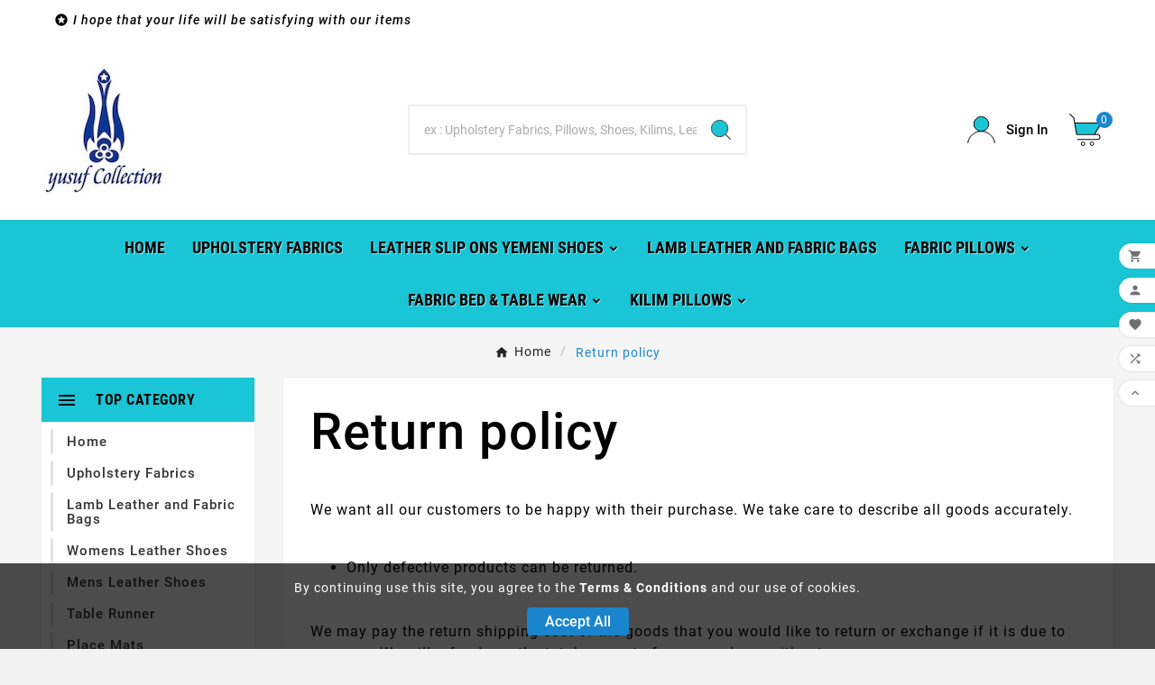

--- FILE ---
content_type: text/html; charset=utf-8
request_url: https://turkish-kilim.com/content/2-Turkish-Kilim-return-policy
body_size: 18997
content:
<!doctype html><html lang="en"><head>    <meta charset="utf-8"><meta http-equiv="x-ua-compatible" content="ie=edge"><script type="application/ld+json">
  {
    "@context": "https://schema.org",
    "@type": "Organization",
    "name" : "YUSUF COLLECTION ",
    "url" : "https://turkish-kilim.com/",
    "logo": {
      "@type": "ImageObject",
      "url":"https://turkish-kilim.com/img/logo-1739087045.jpg"
    }
  }
</script>

<script type="application/ld+json">
  {
    "@context": "https://schema.org",
    "@type": "WebPage",
    "isPartOf": {
      "@type": "WebSite",
      "url":  "https://turkish-kilim.com/",
      "name": "YUSUF COLLECTION "
    },
    "name": "Return policy | turkish kilim, kilim rug, kilim pillow,rug pillow, turkish gift, handmade turkish goods, handmade gift",
    "url":  "https://turkish-kilim.com/content/2-Turkish-Kilim-return-policy"
  }
</script>


  <script type="application/ld+json">
    {
      "@context": "https://schema.org",
      "@type": "BreadcrumbList",
      "itemListElement": [
                      {
              "@type": "ListItem",
              "position": 1,
              "name": "Home",
              "item": "https://turkish-kilim.com/"
              },                        {
              "@type": "ListItem",
              "position": 2,
              "name": "Return policy",
              "item": "https://turkish-kilim.com/content/2-Turkish-Kilim-return-policy"
              }            ]
          }
  </script>

<title>Return policy | turkish kilim, kilim rug, kilim pillow,rug pillow, turkish gift, handmade turkish goods, handmade gift</title><meta name="description" content="Return policy, turkish kilim, kilim rug, kilim pillow,rug pillow, turkish gift, handmade turkish goods, handmade gift"><meta name="keywords" content="Return policy, kilim rug, kilim pillow, rug pillow, turkish gift, handmade turkish goods, handmade gift"><link rel="canonical" href="https://turkish-kilim.com/content/2-Turkish-Kilim-return-policy"><meta property="og:title" content="Return policy | turkish kilim, kilim rug, kilim pillow,rug pillow, turkish gift, handmade turkish goods, handmade gift" /><meta property="og:description" content="Return policy, turkish kilim, kilim rug, kilim pillow,rug pillow, turkish gift, handmade turkish goods, handmade gift" /><meta property="og:url" content="https://turkish-kilim.com/content/2-Turkish-Kilim-return-policy" /><meta property="og:site_name" content="YUSUF COLLECTION " /><meta property="og:type" content="website" /><meta name="viewport" content="width=device-width, initial-scale=1"><link rel="icon" type="image/vnd.microsoft.icon" href="https://turkish-kilim.com/img/favicon.ico?1739087054"><link rel="shortcut icon" type="image/x-icon" href="https://turkish-kilim.com/img/favicon.ico?1739087054"><link rel="stylesheet" href="https://turkish-kilim.com/themes/v1_electron_1/assets/css/theme.css" type="text/css" media="all"><link rel="stylesheet" href="https://turkish-kilim.com/modules/blockreassurance/views/dist/front.css" type="text/css" media="all"><link rel="stylesheet" href="https://turkish-kilim.com/modules/ps_socialfollow/views/css/ps_socialfollow.css" type="text/css" media="all"><link rel="stylesheet" href="https://turkish-kilim.com/modules/ps_searchbar/ps_searchbar.css" type="text/css" media="all"><link rel="stylesheet" href="https://turkish-kilim.com/modules/paypal/views/css/paypal_fo.css" type="text/css" media="all"><link rel="stylesheet" href="https://turkish-kilim.com/modules/productcomments/views/css/productcomments.css" type="text/css" media="all"><link rel="stylesheet" href="https://turkish-kilim.com/modules/tvcmsblogdisplayposts/views/css/front.css" type="text/css" media="all"><link rel="stylesheet" href="https://turkish-kilim.com/modules/tvcmsbrandlist/views/css/front.css" type="text/css" media="all"><link rel="stylesheet" href="https://turkish-kilim.com/modules/tvcmscategorychainslider/views/css/front.css" type="text/css" media="all"><link rel="stylesheet" href="https://turkish-kilim.com/modules/tvcmscategoryslider/views/css/front.css" type="text/css" media="all"><link rel="stylesheet" href="https://turkish-kilim.com/modules/tvcmscookiesnotice/views/css/front.css" type="text/css" media="all"><link rel="stylesheet" href="https://turkish-kilim.com/modules/tvcmscustomerservices/views/css/front.css" type="text/css" media="all"><link rel="stylesheet" href="https://turkish-kilim.com/modules/tvcmscustomsetting/views/css/back.css" type="text/css" media="all"><link rel="stylesheet" href="https://turkish-kilim.com/modules/tvcmscustomsetting/views/css/slick-theme.min.css" type="text/css" media="all"><link rel="stylesheet" href="https://turkish-kilim.com/modules/tvcmsmultibanner1/views/css/front.css" type="text/css" media="all"><link rel="stylesheet" href="https://turkish-kilim.com/modules/tvcmsnewsletterpopup/views/css/front.css" type="text/css" media="all"><link rel="stylesheet" href="https://turkish-kilim.com/modules/tvcmsproductcompare/views/css/front.css" type="text/css" media="all"><link rel="stylesheet" href="https://turkish-kilim.com/modules/tvcmssearch/views/css/front.css" type="text/css" media="all"><link rel="stylesheet" href="https://turkish-kilim.com/modules/tvcmssingleblock/views/css/front.css" type="text/css" media="all"><link rel="stylesheet" href="https://turkish-kilim.com/modules/tvcmssizechart/views/css/front.css" type="text/css" media="all"><link rel="stylesheet" href="https://turkish-kilim.com/modules/tvcmsslider/views/css/front.css" type="text/css" media="all"><link rel="stylesheet" href="https://turkish-kilim.com/modules/tvcmsstockinfo/views/css/indicators.css" type="text/css" media="all"><link rel="stylesheet" href="https://turkish-kilim.com/modules/tvcmsstockinfo/views/css/front.css" type="text/css" media="all"><link rel="stylesheet" href="https://turkish-kilim.com/modules/tvcmsthemeoptions/views/css/jquery.minicolors.css" type="text/css" media="all"><link rel="stylesheet" href="https://turkish-kilim.com/modules/tvcmsthemeoptions/views/css/bootstrap-toggle.min.css" type="text/css" media="all"><link rel="stylesheet" href="https://turkish-kilim.com/modules/tvcmsthemeoptions/views/css/front.css" type="text/css" media="all"><link rel="stylesheet" href="https://turkish-kilim.com/modules/tvcmswishlist/views/css/tvcmswishlist.css" type="text/css" media="all"><link rel="stylesheet" href="https://turkish-kilim.com/modules/spmgsnipreview/views/css/spmgsnipreview.css" type="text/css" media="all"><link rel="stylesheet" href="https://turkish-kilim.com/modules/spmgsnipreview/views/css/spmgsnipreview17.css" type="text/css" media="all"><link rel="stylesheet" href="https://turkish-kilim.com/modules/spmgsnipreview/views/css/storereviews.css" type="text/css" media="all"><link rel="stylesheet" href="https://turkish-kilim.com/modules/spmgsnipreview/views/css/widgets.css" type="text/css" media="all"><link rel="stylesheet" href="https://turkish-kilim.com/modules/tetzoom/views/css/tetzoom.css" type="text/css" media="all"><link rel="stylesheet" href="https://turkish-kilim.com/modules/tvcmstabproducts/views/css/front.css" type="text/css" media="all"><link rel="stylesheet" href="https://turkish-kilim.com/modules/tvcmsofferbanner/views/css/front.css" type="text/css" media="all"><link rel="stylesheet" href="https://turkish-kilim.com/modules/tvcmssliderofferbanner/views/css/front.css" type="text/css" media="all"><link rel="stylesheet" href="https://turkish-kilim.com/modules/tvcmsverticalmenu/views/css/font-awesome.css" type="text/css" media="all"><link rel="stylesheet" href="https://turkish-kilim.com/modules/tvcmsverticalmenu/views/css/Pe-icon-7-stroke.css" type="text/css" media="all"><link rel="stylesheet" href="https://turkish-kilim.com/modules/tvcmsverticalmenu/views/css/front.css" type="text/css" media="all"><link rel="stylesheet" href="https://turkish-kilim.com/modules/tvcmstwoofferbanner/views/css/front.css" type="text/css" media="all"><link rel="stylesheet" href="https://turkish-kilim.com/modules/tvcmscategoryproduct/views/css/front.css" type="text/css" media="all"><link rel="stylesheet" href="https://turkish-kilim.com/modules/tvcmsmegamenu/views/css/front.css" type="text/css" media="all"><link rel="stylesheet" href="https://turkish-kilim.com/js/jquery/ui/themes/base/minified/jquery-ui.min.css" type="text/css" media="all"><link rel="stylesheet" href="https://turkish-kilim.com/js/jquery/ui/themes/base/minified/jquery.ui.theme.min.css" type="text/css" media="all"><link rel="stylesheet" href="https://turkish-kilim.com/js/jquery/plugins/fancybox/jquery.fancybox.css" type="text/css" media="all"><link rel="stylesheet" href="https://turkish-kilim.com/modules/ps_imageslider/css/homeslider.css" type="text/css" media="all"><link rel="stylesheet" href="https://turkish-kilim.com/themes/v1_electron_1/assets/css/custom.css" type="text/css" media="all"><style>.tv-indicator .tv-items {
    font-size: 22px;
color: black !important;
    font-weight: 900;
    margin: 5px 0 0;
}</style><script>var TVCMSCUSTOMSETTING_BOTTOM_OPTION = "0";var TVCMSCUSTOMSETTING_DARK_MODE_INPUT = "0";var TVCMSCUSTOMSETTING_HOVER_IMG = "1";var TVCMSCUSTOMSETTING_MAIN_MENU_STICKY = "1";var TVCMSCUSTOMSETTING_PRODUCT_PAGE_BOTTOM_STICKY_STATUS = "1";var TVCMSCUSTOMSETTING_VERTICAL_MENU_OPEN = "0";var TVCMSCUSTOMSETTING_WOW_JS = "0";var TVCMSCUSTOMSETTING_iso_code_country = false;var TVCMSFRONTSIDE_THEME_SETTING_SHOW = "0";var ajax_path = "https:\/\/turkish-kilim.com\/modules\/tvcmsnewsletterpopup\/ajax.php";var baseDir = "https:\/\/turkish-kilim.com\/";var getThemeOptionsLink = "https:\/\/turkish-kilim.com\/module\/tvcmsthemeoptions\/default";var gettvcmscategoryproductlink = "https:\/\/turkish-kilim.com\/module\/tvcmscategoryproduct\/default";var gettvcmsfeaturedproductslink = "https:\/\/turkish-kilim.com\/module\/tvcmsfeaturedproducts\/default";var gettvcmsfooterproductlink = "https:\/\/turkish-kilim.com\/module\/tvcmsfooterproduct\/default";var gettvcmsmegamenulink = "https:\/\/turkish-kilim.com\/module\/tvcmsmegamenu\/default";var gettvcmstabproductslink = "https:\/\/turkish-kilim.com\/module\/tvcmstabproducts\/default";var gettvcmsverticalmenulink = "https:\/\/turkish-kilim.com\/module\/tvcmsverticalmenu\/default";var prestashop = {"cart":{"products":[],"totals":{"total":{"type":"total","label":"Total","amount":0,"value":"$0.00"},"total_including_tax":{"type":"total","label":"Total (tax incl.)","amount":0,"value":"$0.00"},"total_excluding_tax":{"type":"total","label":"Total (tax excl.)","amount":0,"value":"$0.00"}},"subtotals":{"products":{"type":"products","label":"Subtotal","amount":0,"value":"$0.00"},"discounts":null,"shipping":{"type":"shipping","label":"Shipping","amount":0,"value":""},"tax":{"type":"tax","label":"Taxes","amount":0,"value":"$0.00"}},"products_count":0,"summary_string":"0 items","vouchers":{"allowed":1,"added":[]},"discounts":[],"minimalPurchase":0,"minimalPurchaseRequired":""},"currency":{"id":2,"name":"US Dollar","iso_code":"USD","iso_code_num":"840","sign":"$"},"customer":{"lastname":null,"firstname":null,"email":null,"birthday":null,"newsletter":null,"newsletter_date_add":null,"optin":null,"website":null,"company":null,"siret":null,"ape":null,"is_logged":false,"gender":{"type":null,"name":null},"addresses":[]},"country":{"id_zone":"7","id_currency":"0","call_prefix":"90","iso_code":"TR","active":"1","contains_states":"0","need_identification_number":"0","need_zip_code":"1","zip_code_format":"NNNNN","display_tax_label":"1","name":"Turkey","id":209},"language":{"name":"English (English)","iso_code":"en","locale":"en-US","language_code":"en-us","active":"1","is_rtl":"0","date_format_lite":"m\/d\/Y","date_format_full":"m\/d\/Y H:i:s","id":2},"page":{"title":"","canonical":"https:\/\/turkish-kilim.com\/content\/2-Turkish-Kilim-return-policy","meta":{"title":"Return policy | turkish kilim, kilim rug, kilim pillow,rug pillow, turkish gift, handmade turkish goods, handmade gift","description":"Return policy, turkish kilim, kilim rug, kilim pillow,rug pillow, turkish gift, handmade turkish goods, handmade gift","keywords":"Return policy, kilim rug, kilim pillow, rug pillow, turkish gift, handmade turkish goods, handmade gift","robots":"index"},"page_name":"cms","body_classes":{"lang-en":true,"lang-rtl":false,"country-TR":true,"currency-USD":true,"layout-left-column":true,"page-cms":true,"tax-display-enabled":true,"page-customer-account":false,"cms-id-2":true},"admin_notifications":[],"password-policy":{"feedbacks":{"0":"Very weak","1":"Weak","2":"Average","3":"Strong","4":"Very strong","Straight rows of keys are easy to guess":"Straight rows of keys are easy to guess","Short keyboard patterns are easy to guess":"Short keyboard patterns are easy to guess","Use a longer keyboard pattern with more turns":"Use a longer keyboard pattern with more turns","Repeats like \"aaa\" are easy to guess":"Repeats like \"aaa\" are easy to guess","Repeats like \"abcabcabc\" are only slightly harder to guess than \"abc\"":"Repeats like \"abcabcabc\" are only slightly harder to guess than \"abc\"","Sequences like abc or 6543 are easy to guess":"Sequences like \"abc\" or \"6543\" are easy to guess.","Recent years are easy to guess":"Recent years are easy to guess","Dates are often easy to guess":"Dates are often easy to guess","This is a top-10 common password":"This is a top-10 common password","This is a top-100 common password":"This is a top-100 common password","This is a very common password":"This is a very common password","This is similar to a commonly used password":"This is similar to a commonly used password","A word by itself is easy to guess":"A word by itself is easy to guess","Names and surnames by themselves are easy to guess":"Names and surnames by themselves are easy to guess","Common names and surnames are easy to guess":"Common names and surnames are easy to guess","Use a few words, avoid common phrases":"Use a few words, avoid common phrases","No need for symbols, digits, or uppercase letters":"No need for symbols, digits, or uppercase letters","Avoid repeated words and characters":"Avoid repeated words and characters","Avoid sequences":"Avoid sequences","Avoid recent years":"Avoid recent years","Avoid years that are associated with you":"Avoid years that are associated with you","Avoid dates and years that are associated with you":"Avoid dates and years that are associated with you","Capitalization doesn't help very much":"Capitalization doesn't help very much","All-uppercase is almost as easy to guess as all-lowercase":"All-uppercase is almost as easy to guess as all-lowercase","Reversed words aren't much harder to guess":"Reversed words aren't much harder to guess","Predictable substitutions like '@' instead of 'a' don't help very much":"Predictable substitutions like \"@\" instead of \"a\" don't help very much.","Add another word or two. Uncommon words are better.":"Add another word or two. Uncommon words are better."}}},"shop":{"name":"YUSUF COLLECTION ","logo":"https:\/\/turkish-kilim.com\/img\/logo-1739087045.jpg","stores_icon":"https:\/\/turkish-kilim.com\/img\/logo_stores.png","favicon":"https:\/\/turkish-kilim.com\/img\/favicon.ico"},"core_js_public_path":"\/themes\/","urls":{"base_url":"https:\/\/turkish-kilim.com\/","current_url":"https:\/\/turkish-kilim.com\/content\/2-Turkish-Kilim-return-policy","shop_domain_url":"https:\/\/turkish-kilim.com","img_ps_url":"https:\/\/turkish-kilim.com\/img\/","img_cat_url":"https:\/\/turkish-kilim.com\/img\/c\/","img_lang_url":"https:\/\/turkish-kilim.com\/img\/l\/","img_prod_url":"https:\/\/turkish-kilim.com\/img\/p\/","img_manu_url":"https:\/\/turkish-kilim.com\/img\/m\/","img_sup_url":"https:\/\/turkish-kilim.com\/img\/su\/","img_ship_url":"https:\/\/turkish-kilim.com\/img\/s\/","img_store_url":"https:\/\/turkish-kilim.com\/img\/st\/","img_col_url":"https:\/\/turkish-kilim.com\/img\/co\/","img_url":"https:\/\/turkish-kilim.com\/themes\/v1_electron_1\/assets\/img\/","css_url":"https:\/\/turkish-kilim.com\/themes\/v1_electron_1\/assets\/css\/","js_url":"https:\/\/turkish-kilim.com\/themes\/v1_electron_1\/assets\/js\/","pic_url":"https:\/\/turkish-kilim.com\/upload\/","theme_assets":"https:\/\/turkish-kilim.com\/themes\/v1_electron_1\/assets\/","theme_dir":"https:\/\/turkish-kilim.com\/themes\/v1_electron_1\/","pages":{"address":"https:\/\/turkish-kilim.com\/address","addresses":"https:\/\/turkish-kilim.com\/addresses","authentication":"https:\/\/turkish-kilim.com\/login","manufacturer":"https:\/\/turkish-kilim.com\/brands","cart":"https:\/\/turkish-kilim.com\/cart","category":"https:\/\/turkish-kilim.com\/index.php?controller=category","cms":"https:\/\/turkish-kilim.com\/index.php?controller=cms","contact":"https:\/\/turkish-kilim.com\/contact-us","discount":"https:\/\/turkish-kilim.com\/discount","guest_tracking":"https:\/\/turkish-kilim.com\/guest-tracking","history":"https:\/\/turkish-kilim.com\/order-history","identity":"https:\/\/turkish-kilim.com\/identity","index":"https:\/\/turkish-kilim.com\/","my_account":"https:\/\/turkish-kilim.com\/my-account","order_confirmation":"https:\/\/turkish-kilim.com\/order-confirmation","order_detail":"https:\/\/turkish-kilim.com\/index.php?controller=order-detail","order_follow":"https:\/\/turkish-kilim.com\/order-follow","order":"https:\/\/turkish-kilim.com\/order","order_return":"https:\/\/turkish-kilim.com\/index.php?controller=order-return","order_slip":"https:\/\/turkish-kilim.com\/credit-slip","pagenotfound":"https:\/\/turkish-kilim.com\/page-not-found","password":"https:\/\/turkish-kilim.com\/password-recovery","pdf_invoice":"https:\/\/turkish-kilim.com\/index.php?controller=pdf-invoice","pdf_order_return":"https:\/\/turkish-kilim.com\/index.php?controller=pdf-order-return","pdf_order_slip":"https:\/\/turkish-kilim.com\/index.php?controller=pdf-order-slip","prices_drop":"https:\/\/turkish-kilim.com\/prices-drop","product":"https:\/\/turkish-kilim.com\/index.php?controller=product","registration":"https:\/\/turkish-kilim.com\/index.php?controller=registration","search":"https:\/\/turkish-kilim.com\/search","sitemap":"https:\/\/turkish-kilim.com\/sitemap","stores":"https:\/\/turkish-kilim.com\/stores","supplier":"https:\/\/turkish-kilim.com\/supplier","new_products":"https:\/\/turkish-kilim.com\/new-products","brands":"https:\/\/turkish-kilim.com\/brands","register":"https:\/\/turkish-kilim.com\/index.php?controller=registration","order_login":"https:\/\/turkish-kilim.com\/order?login=1"},"alternative_langs":[],"actions":{"logout":"https:\/\/turkish-kilim.com\/?mylogout="},"no_picture_image":{"bySize":{"side_product_default":{"url":"https:\/\/turkish-kilim.com\/img\/p\/en-default-side_product_default.jpg","width":86,"height":86},"small_default":{"url":"https:\/\/turkish-kilim.com\/img\/p\/en-default-small_default.jpg","width":98,"height":98},"cart_default":{"url":"https:\/\/turkish-kilim.com\/img\/p\/en-default-cart_default.jpg","width":125,"height":125},"add_cart_def":{"url":"https:\/\/turkish-kilim.com\/img\/p\/en-default-add_cart_def.jpg","width":200,"height":200},"home_default":{"url":"https:\/\/turkish-kilim.com\/img\/p\/en-default-home_default.jpg","width":239,"height":239},"medium_default":{"url":"https:\/\/turkish-kilim.com\/img\/p\/en-default-medium_default.jpg","width":452,"height":452},"pd_custom":{"url":"https:\/\/turkish-kilim.com\/img\/p\/en-default-pd_custom.jpg","width":452,"height":452},"pd4_def":{"url":"https:\/\/turkish-kilim.com\/img\/p\/en-default-pd4_def.jpg","width":724,"height":724},"large_default":{"url":"https:\/\/turkish-kilim.com\/img\/p\/en-default-large_default.jpg","width":800,"height":800}},"small":{"url":"https:\/\/turkish-kilim.com\/img\/p\/en-default-side_product_default.jpg","width":86,"height":86},"medium":{"url":"https:\/\/turkish-kilim.com\/img\/p\/en-default-home_default.jpg","width":239,"height":239},"large":{"url":"https:\/\/turkish-kilim.com\/img\/p\/en-default-large_default.jpg","width":800,"height":800},"legend":""}},"configuration":{"display_taxes_label":true,"display_prices_tax_incl":false,"is_catalog":false,"show_prices":true,"opt_in":{"partner":false},"quantity_discount":{"type":"price","label":"Unit price"},"voucher_enabled":1,"return_enabled":0},"field_required":[],"breadcrumb":{"links":[{"title":"Home","url":"https:\/\/turkish-kilim.com\/"},{"title":"Return policy","url":"https:\/\/turkish-kilim.com\/content\/2-Turkish-Kilim-return-policy"}],"count":2},"link":{"protocol_link":"https:\/\/","protocol_content":"https:\/\/"},"time":1770134545,"static_token":"64de5bbe1f0fb965705f1a0fd4129984","token":"d54a462797ae937e471670aecc8e4d0d","debug":false};var psemailsubscription_subscription = "https:\/\/turkish-kilim.com\/module\/ps_emailsubscription\/subscription";var psr_icon_color = "#F19D76";var static_token = "64de5bbe1f0fb965705f1a0fd4129984";var tvMainSmartSpeed = "600";var tvcms_setting = true;var tvthemename = "v1_electron_1";var wish_link = "https:\/\/turkish-kilim.com\/module\/tvcmswishlist\/mywishlist";</script><script async src="https://www.googletagmanager.com/gtag/js?id=GTM-N893DST7"></script>
<script>
  window.dataLayer = window.dataLayer || [];
  function gtag(){dataLayer.push(arguments);}
  gtag('js', new Date());
  gtag(
    'config',
    'GTM-N893DST7',
    {
      'debug_mode':false
      , 'anonymize_ip': true                }
  );
</script>




<script type="text/javascript">
    var is_mobile_spmgsnipreview = '0';
    var spmgsnipreview_is_rewrite = '1';
</script>



<link rel="alternate" type="application/rss+xml" href="https://turkish-kilim.com/module/spmgsnipreview/rss" />


    <script type="text/javascript">

                    var baseDir = 'https://turkish-kilim.com/';
        


        var ajax_productreviews_url_spmgsnipreview = 'https://turkish-kilim.com/module/spmgsnipreview/ajaxreviews?token=326a475fe90694c161ca34901fbe8dfbf45ad5ae';

    </script>






<style type="text/css">
.page-item.active .page-link, .page-item.active .page-link:focus, .page-item.active .page-link:hover
{
    background-color:#F7B900;
    border-color:#F7B900;
}
a.page-link:hover {
    background-color:#F7B900!important  ;
    color:#fff;
    border-color:#F7B900;
}

    </style>



            

<!-- facebook button -->

    <script type="text/javascript" src="https://connect.facebook.net/en_US/all.js#xfbml=1"></script>

<!-- facebook button -->















            <link rel="alternate" type="application/rss+xml" href="https://turkish-kilim.com/module/spmgsnipreview/rsstestimonials" />
    


    <style type="text/css">


        .interactive-top-right-spmgsnipreview{
            background-color: #c45500;
        }

        .interactive-top-left-spmgsnipreview{
            background-color: #c45500;
        }


        .interactive-bottom-right-spmgsnipreview{
            background-color: #c45500;
        }

        .interactive-bottom-left-spmgsnipreview{
            background-color: #c45500;
        }


        #interactive-bar-right-s-spmgsnipreview{
            background-color: #c45500;
        }


        #interactive-bar-left-s-spmgsnipreview{
            background-color: #c45500;
        }


        .interactive-field-custom-spmgsnipreview{
            background-color:#fafafa;
        }


    </style>















<script type="text/javascript">

    var ajax_storereviews_url_spmgsnipreview = 'https://turkish-kilim.com/module/spmgsnipreview/ajaxshopreviews?token=326a475fe90694c161ca34901fbe8dfbf45ad5ae';


        function loyalty_question(id,type,action){

        if(action == 1){
            $( "#spmgsnipreview-loyalty-tooltip"+id+type ).css( "display","inline-block" );
        } else {
            $( "#spmgsnipreview-loyalty-tooltip"+id+type ).css( "display","none" );
        }
    }
    


</script>




<!-- Module TvcmsInfiniteScroll for PRODUCTS --><link rel="dns-prefetch" href="https://turkish-kilim.com" /><link rel="preconnect" href="https://turkish-kilim.com" crossorigin /><link rel="preload" href="https://turkish-kilim.com/themes/v1_electron_1/assets/css/570eb83859dc23dd0eec423a49e147fe.woff2" as="font" type="font/woff2" crossorigin /><link rel="preload" href="https://turkish-kilim.com/themes/v1_electron_1/assets/css/../fonts/roboto/KFOlCnqEu92Fr1MmYUtfBBc4.woff2" as="font" type="font/woff2" crossorigin /><link rel="preload" href="https://turkish-kilim.com/themes/v1_electron_1/assets/css/../fonts/roboto-condensed/ieVl2ZhZI2eCN5jzbjEETS9weq8-19K7DQ.woff2" as="font" type="font/woff2" crossorigin media='(min-width: 992px)' /><link as="style" rel="stylesheet preload" type="text/css" href="https://turkish-kilim.com/themes/v1_electron_1/assets/css/material-fonts.css" /><link as="style" rel="stylesheet preload" type="text/css" href="https://turkish-kilim.com/themes/v1_electron_1/assets/css/roboto.css" /><link as="style" rel="stylesheet preload" type="text/css" href="https://turkish-kilim.com/themes/v1_electron_1/assets/css/roboto-condensed.css" media='(min-width: 992px)' /><link type="text/css" rel="stylesheet" href="https://turkish-kilim.com/themes/v1_electron_1/assets/css/iran-yekan.css" media="all"><style type="text/css">body.lang-rtl,body.lang-rtl p,body.lang-rtl h1,body.lang-rtl h2,body.lang-rtl h3,body.lang-rtl h4,body.lang-rtl h5,body.lang-rtl h6,body.lang-rtl span,body.lang-rtl div {font-family: 'iran-yekan' !important;}</style><link rel="stylesheet" type="text/css" href="https://turkish-kilim.com/themes/v1_electron_1/assets/css//all_theme_custom_1_1.css"></link><link rel="stylesheet" type="text/css" href="https://fonts.googleapis.com/css?family=Oleo+Script:400,700"></link><link rel="stylesheet" type="text/css" href="https://fonts.googleapis.com/css?family=Lobster"></link><!-- END THEME_CONTROL CUSTOM COLOR CSS --></head><body id="cms" class="lang-en country-tr currency-usd layout-left-column page-cms tax-display-enabled cms-id-2 text1-light  text2-dark"  data-mouse-hover-img='1' data-menu-sticky='1'><div class='tvcmscookies-notice'><div class='tvcookies-notice-img-wrapper'><div class="tvcookies-notice-img-inner"><div class="tvcookie-content-box"><div class="tvcookies-notice-title"><div>By continuing use this site, you agree to the <a href="#">Terms &amp; Conditions</a> and our use of cookies. </div></div></div><div class="tvcookie-btn-wrapper"><button class='close-cookie tvclose-btn'>Close</button><button class='close-cookie tvok-btn'>Ok</button></div></div><div class="tvcookies-notice-icon"><button class='close-cookie tvclose-icon'><span>Accept All</span></button></div></div></div><main><div class="tv-main-div " ><header id="header">    <div class="tvcmsdesktop-top-header-wrapper header-1" data-header-layout="1"><div class='container-fluid tvcmsdesktop-top-header'><div class="container tvcmsdesktop-top-wrapper"><div class='tvheader-offer-wrapper col-xl-6 col-lg-6 col-md-6 col-sm-12'><div class="tvheader-nav-offer-text"><i class='material-icons'>&#xe8d0;</i><p><em>I hope that your life will be satisfying with our items</em></p></div></div><div class='tvheader-language-currency-wrapper col-xl-6 col-lg-6 col-md-6 col-sm-12'><div class="tvheader-language"></div><div class="tvheader-currency"></div></div></div></div><div class='container-fluid tvcmsdesktop-top-second hidden-md-down'><div class="container"><div class="row tvcmsdesktop-top-header-box"><div class='col-lg-4 col-md-4 col-xl-4 col-sm-12 tvcms-header-logo-wrapper'><div class="hidden-sm-down tvcms-header-logo" id="tvcmsdesktop-logo"><div class="tv-header-logo"><a href="https://turkish-kilim.com/"><img class="logo img-responsive" src="https://turkish-kilim.com/img/logo-1739087045.jpg" alt="YUSUF COLLECTION " loading="lazy" height="35" width="201"></a></div></div></div><div class="col-lg-4 col-md-4 col-xl-4 col-sm-12 tvcmsheader-search"><div class='tvcmssearch-wrapper' id="_desktop_search">    <div class="search-widget tvcmsheader-search" data-search-controller-url="//turkish-kilim.com/search"><div class="tvsearch-top-wrapper"><div class="tvheader-sarch-display"><div class="tvheader-search-display-icon"><div class="tvsearch-open"><svg version="1.1" id="Layer_1" x="0px" y="0px" width="30px" height="30px" viewBox="0 0 30 30" xml:space="preserve"><g><polygon points="29.245,30 21.475,22.32 22.23,21.552 30,29.232  " /><circle style="fill:#FFD741;" cx="13" cy="13" r="12.1" /><circle style="fill:none;stroke:#000000;stroke-miterlimit:10;" cx="13" cy="13" r="12.5" /></g></svg></div><div class="tvsearch-close"><svg version="1.1" id="Layer_1" x="0px" y="0px" width="24px" height="24px" viewBox="0 0 20 20" xml:space="preserve"><g><rect x="9.63" y="-3.82" transform="matrix(0.7064 -0.7078 0.7078 0.7064 -4.1427 10.0132)" width="1" height="27.641"></rect></g><g><rect x="9.63" y="-3.82" transform="matrix(-0.7064 -0.7078 0.7078 -0.7064 9.9859 24.1432)" width="1" height="27.641"></rect></g></svg></div></div></div><div class="tvsearch-header-display-wrappper tvsearch-header-display-full"><form method="get" action="//turkish-kilim.com/search"><input type="hidden" name="controller" value="search" /><div class="tvheader-top-search"><div class="tvheader-top-search-wrapper-info-box"><input type="text" name="s" class='tvcmssearch-words' placeholder="ex : Upholstery Fabrics, Pillows, Shoes, Kilims, Leather Bags ..." aria-label="Search" autocomplete="off" /></div></div><div class="tvheader-top-search-wrapper"><button type="submit" class="tvheader-search-btn" aria-label="Search"><svg version="1.1" id="Layer_1" x="0px" y="0px" width="22px" height="22px" viewBox="0 0 30 30" xml:space="preserve"><g><polygon points="29.245,30 21.475,22.32 22.23,21.552 30,29.232  " /><circle style="fill:#FFD741;" cx="13" cy="13" r="12.1" /><circle style="fill:none;stroke:#000000;stroke-miterlimit:10;" cx="13" cy="13" r="12.5" /></g></svg></button></div></form><div class='tvsearch-result'></div></div></div></div></div></div><div class="col-lg-4 col-md-4 col-xl-4 col-sm-12 tvcmsheader-nav-right"><div class="tv-contact-account-cart-wrapper"><div id='tvcmsdesktop-account-button'><div class="tv-header-account tv-account-wrapper tvcms-header-myaccount"><button class="btn-unstyle tv-myaccount-btn tv-myaccount-btn-desktop" name="User Icon" aria-label="User Icon"><svg version="1.1" id="Layer_1" x="0px" y="0px" width="31.377px" height="30.938px" viewBox="0 0 31.377 30.938" xml:space="preserve"><g><path style="fill:none;stroke:#000000;stroke-width:0.6;stroke-miterlimit:10;" d="M15.666,17.321c7.626,0,13.904,5.812,14.837,13.316h0.525c-1.253-8.325-7.642-13.6-15.341-13.6c-7.698,0-14.088,5.274-15.339,13.6h0.48C1.764,23.134,8.041,17.321,15.666,17.321z"></path><path style="fill:#FFD742;" d="M15.688,16.992c-4.494,0-8.15-3.654-8.15-8.148c0-4.497,3.656-8.152,8.15-8.152c4.497,0,8.15,3.655,8.15,8.152C23.839,13.338,20.186,16.992,15.688,16.992"></path><circle style="fill:none;stroke:#000000;stroke-miterlimit:10;" cx="15.689" cy="8.838" r="8.338"></circle></g></svg><span>Sign In</span></button><ul class="dropdown-menu tv-account-dropdown tv-dropdown"><li><div id="tvcmsdesktop-user-info" class="tvcms-header-sign user-info tvheader-sign"><a href="https://turkish-kilim.com/my-account" class="tvhedaer-sign-btn" title="Log into your customer account" rel="nofollow"><i class="material-icons">&#xe7fd;</i><span class="tvhedaer-sign-span">Sign in</span></a></div></li><li class="ttvcms-wishlist-icon"><script>var wishlistProductsIds='';var baseDir ='https://turkish-kilim.com/';var static_token='64de5bbe1f0fb965705f1a0fd4129984';var isLogged ='';var loggin_required='You must be logged in to manage your wishlist.';var deleted_wishlist ='The Wishlist was successfully deleted.';var default_wishlist ='The Default wishlist was set successfully.';var added_to_wishlist ='The product was successfully added to your wishlist.';var mywishlist_url='https://turkish-kilim.com/module/tvcmswishlist/mywishlist';var isLoggedWishlist=false;</script><div id="_desktop_wishtlistTop" class="pull-right tvcmsdesktop-view-wishlist"><a class="wishtlist_top tvdesktop-wishlist" href="https://turkish-kilim.com/module/tvcmswishlist/mywishlist"><div class="tvwishlist-icon"><i class='material-icons'>&#xe87d;</i></div><div class="tvwishlist-name"><span>Wishlist </span><span class="cart-wishlist-number tvwishlist-number">(0)</span></div></a></div></li><li class="tvheader-compare "><div class="tvcmsdesktop-view-compare"><a class="link_wishlist tvdesktop-view-compare tvcmscount-compare-product" href="https://turkish-kilim.com/module/tvcmsproductcompare/productcomparelist" title="Product Compare"><div class="tvdesktop-compare-icon"><i class='material-icons'>&#xe043;</i></div><div class="tvdesktop-view-compare-name"> Compare  <span class="count-product">(0)</span></div></a></div></li><li class="tvheader-language hidden-lg-up"></li><li class="tvheader-currency hidden-lg-up"></li></ul></div></div><div id="_desktop_cart_manage" class="tvcms-header-cart"><div id="_desktop_cart"><div class="blockcart cart-preview inactive tv-header-cart" data-refresh-url="//turkish-kilim.com/module/ps_shoppingcart/ajax"><div class="tvheader-cart-wrapper tvheader-cart-wrapper-popup"><div class='tvheader-cart-btn-wrapper'><a rel="nofollow" href="JavaScript:void(0);" data-url='//turkish-kilim.com/cart?action=show' title='Cart'><div class="tvcart-icon-text-wrapper"><div class="tv-cart-icon tvheader-right-icon tv-cart-icon-main"><svg version="1.1" id="Layer_1" x="0px" y="0px" width="36px" height="36.289px" viewBox="0 0 36 36.289" xml:space="preserve"><g><path style="fill:#FFD741;" d="M6.266,11.058h28.609l-6.657,11.975H8.019C8.019,23.033,5.582,12.35,6.266,11.058"></path><path d="M9.174,29.448c-0.29,0-0.525-0.235-0.525-0.523c0-0.291,0.236-0.528,0.525-0.528h22.059c1.223,0,2.217-0.995,2.217-2.218c0-1.224-0.994-2.22-2.217-2.22H8.193c-0.257,0-0.475-0.183-0.517-0.435L4.537,5.223L0.25,0.992c-0.101-0.098-0.157-0.229-0.16-0.37C0.088,0.483,0.142,0.351,0.241,0.248C0.339,0.146,0.473,0.09,0.615,0.09c0.14,0,0.268,0.052,0.37,0.149l4.396,4.286c0.081,0.078,0.133,0.177,0.151,0.287l0.914,5.322h28.938c0.188,0,0.361,0.101,0.454,0.264c0.095,0.163,0.094,0.364-0.001,0.526L28.88,22.907h2.354c1.803,0,3.27,1.468,3.27,3.271c0,1.803-1.467,3.27-3.27,3.27H9.174z M8.637,22.907h18.912l6.922-11.721H6.626L8.637,22.907z"></path><ellipse style="fill:none;stroke:#000000;stroke-linejoin:round;stroke-miterlimit:10;" cx="15.269" cy="33.8" rx="1.934" ry="1.963"></ellipse><ellipse style="fill:none;stroke:#000000;stroke-linejoin:round;stroke-miterlimit:10;" cx="25.147" cy="33.8" rx="1.934" ry="1.963"></ellipse></g></svg></div><div class="tv-cart-cart-inner"><span class="cart-products-count">0</span></div></div></a></div><div class="tvcmscart-show-dropdown"><div class="tvcart-no-product"><div class='tvcart-no-product-label'>No product add in cart</div></div></div></div></div></div></div></div></div></div></div></div><div class="tvcms-header-menu-offer-wrapper tvcmsheader-sticky"><div class="position-static tvcms-header-menu"><div class='tvcmsmain-menu-wrapper container'><div id='tvdesktop-megamenu'><div class="container_tv_megamenu"><div id="tv-menu-horizontal" class="tv-menu-horizontal clearfix"><ul class="menu-content"><li class="tvmega-menu-title">Mega Menu</li><li class="level-1 "><a href="/index.php"><span>Home</span></a><span class="icon-drop-mobile"></span></li><li class="level-1 "><a href="https://turkish-kilim.com/34-upholstery-fabrics"><span>Upholstery Fabrics</span></a></li><li class="level-1 parent "><a href="https://turkish-kilim.com/21-leather-slip-ons-yemeni-shoes"><span>Leather Slip Ons Yemeni Shoes</span></a></li><li class="level-1 "><a href="https://turkish-kilim.com/20-lamb-leather-and-fabric-bags"><span>Lamb Leather and Fabric Bags</span></a></li><li class="level-1 parent "><a href="https://turkish-kilim.com/6-fabric-pillows"><span>Fabric Pillows</span></a></li><li class="level-1 parent "><a href="https://turkish-kilim.com/9-fabric-bed-table-wear"><span>Fabric Bed & Table Wear</span></a></li><li class="level-1 parent "><a href="https://turkish-kilim.com/3-turkish-kilim-pillows"><span>Kilim Pillows</span></a></li></ul></div></div></div></div><div class="tvcmsdesktop-contact tvforce-hide"><div id="_desktop_contact_link" class=""><div id="contact-link"><a href="tel:"><i class='material-icons'>&#xe0b0;</i></a></div></div></div></div></div></div>    <div id='tvcms-mobile-view-header' class="hidden-lg-up tvheader-mobile-layout mh1 mobile-header-1" data-header-mobile-layout="1"><div class="tvcmsmobile-top-wrapper"><div class='tvmobileheader-offer-wrapper col-sm-12'><div class="tvheader-nav-offer-text"><i class='material-icons'>&#xe8d0;</i><p><em>I hope that your life will be satisfying with our items</em></p></div></div></div><div class='tvcmsmobile-header-menu-offer-text tvcmsheader-sticky'><div class="tvcmsmobile-header-menu col-md-1 col-sm-12 col-xs-2"><div class="tvmobile-sliderbar-btn"><a href="Javascript:void(0);" title=""><i class='material-icons'>&#xe5d2;</i></a></div><div class="tvmobile-slidebar"><div class="tvmobile-dropdown-close"><a href="Javascript:void(0);"><i class='material-icons'>&#xe14c;</i></a></div><div id='tvmobile-megamenu'></div><div class="tvcmsmobile-contact"></div><div id='tvmobile-lang'></div><div id='tvmobile-curr'></div></div></div><div class="tvcmsmobile-header-logo-right-wrapper col-md-8 col-sm-12 col-xs-2"><div id='tvcmsmobile-header-logo'></div></div><div class="col-md-3 col-sm-12 col-xs-8 tvcmsmobile-cart-acount-text"><div id="tvcmsmobile-account-button"></div><div id="tvmobile-cart"></div></div></div><div class='tvcmsmobile-header-search-logo-wrapper'><div class="tvcmsmobile-header-search col-md-12 col-sm-12"><div id="tvcmsmobile-search"></div></div></div></div></header><aside id="notifications"><div class="container"></div></aside><div id="wrapper"><div class="container  tv-left-layout"><nav data-depth="2" class="breadcrumb"><ol itemscope itemtype="http://schema.org/BreadcrumbList"><li itemprop="itemListElement" itemscope itemtype="http://schema.org/ListItem"><a itemprop="item" href="https://turkish-kilim.com/"><span itemprop="name">Home</span></a><meta itemprop="position" content="1"></li><li itemprop="itemListElement" itemscope itemtype="http://schema.org/ListItem"><a itemprop="item" href="https://turkish-kilim.com/content/2-Turkish-Kilim-return-policy"><span itemprop="name">Return policy</span></a><meta itemprop="position" content="2"></li></ol></nav><div class="row"><div id="left-column" class="col-xl-2 col-lg-12 col-md-12 col-sm-12 col-xs-12"><div class="theiaStickySidebar"><div class='tvleft-column-remove'><div class="tvleft-column-close-btn"></div></div><div class="tvcmsvertical-menu-wrapper-data"><div class="tvcmsvertical-menu-wrapper"><div id='tvcmsdesktop-vertical-menu'><div class='tvcmsverticalmenu'><div id="tvverticalmenu" class="tvcmsvertical-menu"><div class="tvallcategories"><div class="tvallcategories-wrapper"><div class="tvcategory-title-wrapper"><div class="tvleft-right-title facet-label"><span>Top Category</span></div><div class="tvleft-right-title-toggle"><i class='material-icons'>&#xe5d2;</i></div></div></div></div><ul class="menu-content tvverticalmenu-dropdown tv-dropdown tvleft-right-penal-all-block"><li class="level-1  "><div class='tv-vertical-menu-text-wrapper'><a href="https://turkish-kilim.com/" class='tvvertical-menu-all-text-block'><div class="tvvertical-menu-dropdown-icon1"></div><div class="tvvertical-menu-category">Home</div></a><span class="tv-vertical-menu-icon-wrapper"></span></div></li><li class="level-1 "><div class="tv-vertical-menu-text-wrapper"><a href="https://turkish-kilim.com/34-upholstery-fabrics" class='tvvertical-menu-all-text-block'><div class="tvvertical-menu-dropdown-icon1"></div><div class="tvvertical-menu-category">Upholstery Fabrics</div></a></div></li><li class="level-1  "><div class='tv-vertical-menu-text-wrapper'><a href="https://turkish-kilim.com/20-lamb-leather-and-fabric-bags" class='tvvertical-menu-all-text-block'><div class="tvvertical-menu-dropdown-icon1"></div><div class="tvvertical-menu-category">Lamb Leather and Fabric Bags</div></a><span class="tv-vertical-menu-icon-wrapper"></span></div></li><li class="level-1  "><div class='tv-vertical-menu-text-wrapper'><a href="https://turkish-kilim.com/22-womens-leather-shoes" class='tvvertical-menu-all-text-block'><div class="tvvertical-menu-dropdown-icon1"></div><div class="tvvertical-menu-category">Womens Leather Shoes</div></a><span class="tv-vertical-menu-icon-wrapper"></span></div></li><li class="level-1  "><div class='tv-vertical-menu-text-wrapper'><a href="https://turkish-kilim.com/24-mens-leather-shoes" class='tvvertical-menu-all-text-block'><div class="tvvertical-menu-dropdown-icon1"></div><div class="tvvertical-menu-category">Mens Leather Shoes</div></a><span class="tv-vertical-menu-icon-wrapper"></span></div></li><li class="level-1  "><div class='tv-vertical-menu-text-wrapper'><a href="https://turkish-kilim.com/40-turkish-table-runner" class='tvvertical-menu-all-text-block'><div class="tvvertical-menu-dropdown-icon1"></div><div class="tvvertical-menu-category">Table Runner</div></a><span class="tv-vertical-menu-icon-wrapper"></span></div></li><li class="level-1  "><div class='tv-vertical-menu-text-wrapper'><a href="https://turkish-kilim.com/39-fabric-place-mats" class='tvvertical-menu-all-text-block'><div class="tvvertical-menu-dropdown-icon1"></div><div class="tvvertical-menu-category">Place Mats</div></a><span class="tv-vertical-menu-icon-wrapper"></span></div></li><li class="level-1  "><div class='tv-vertical-menu-text-wrapper'><a href="https://turkish-kilim.com/8-turkish-fabric-pillow-18x18" class='tvvertical-menu-all-text-block'><div class="tvvertical-menu-dropdown-icon1"></div><div class="tvvertical-menu-category">Fabric Pillow 18x18</div></a><span class="tv-vertical-menu-icon-wrapper"></span></div></li><li class="level-1  "><div class='tv-vertical-menu-text-wrapper'><a href="https://turkish-kilim.com/14-turkish-fabric-pillow-12x20" class='tvvertical-menu-all-text-block'><div class="tvvertical-menu-dropdown-icon1"></div><div class="tvvertical-menu-category">Fabric pillow 12x20</div></a><span class="tv-vertical-menu-icon-wrapper"></span></div></li><li class="level-1  "><div class='tv-vertical-menu-text-wrapper'><a href="https://turkish-kilim.com/7-turkish-fabric-pillow-20x20" class='tvvertical-menu-all-text-block'><div class="tvvertical-menu-dropdown-icon1"></div><div class="tvvertical-menu-category">Fabric Pillow 20x20</div></a><span class="tv-vertical-menu-icon-wrapper"></span></div></li><li class="level-1  "><div class='tv-vertical-menu-text-wrapper'><a href="https://turkish-kilim.com/15-turkish-fabric-pillow-16x24" class='tvvertical-menu-all-text-block'><div class="tvvertical-menu-dropdown-icon1"></div><div class="tvvertical-menu-category">Fabric Pillow 16x24</div></a><span class="tv-vertical-menu-icon-wrapper"></span></div></li><li class="level-1  "><div class='tv-vertical-menu-text-wrapper'><a href="https://turkish-kilim.com/38-fabric-pillow-24x24" class='tvvertical-menu-all-text-block'><div class="tvvertical-menu-dropdown-icon1"></div><div class="tvvertical-menu-category">Fabric Pillow 24x24</div></a><span class="tv-vertical-menu-icon-wrapper"></span></div></li><li class="level-1  "><div class='tv-vertical-menu-text-wrapper'><a href="https://turkish-kilim.com/25-table-cloth-411x337-150x100cm" class='tvvertical-menu-all-text-block'><div class="tvvertical-menu-dropdown-icon1"></div><div class="tvvertical-menu-category">Table Cloth 4,11X3,37 150X100cm</div></a><span class="tv-vertical-menu-icon-wrapper"></span></div></li><li class="level-1  "><div class='tv-vertical-menu-text-wrapper'><a href="https://turkish-kilim.com/26-twin-bed-cover-66x46-200x140cm" class='tvvertical-menu-all-text-block'><div class="tvvertical-menu-dropdown-icon1"></div><div class="tvvertical-menu-category">Twin Bed Cover 6.6x4.6 200x140cm</div></a><span class="tv-vertical-menu-icon-wrapper"></span></div></li><li class="level-1  "><div class='tv-vertical-menu-text-wrapper'><a href="https://turkish-kilim.com/27-twin-large-bed-cover-72x52-220x160cm" class='tvvertical-menu-all-text-block'><div class="tvvertical-menu-dropdown-icon1"></div><div class="tvvertical-menu-category">Twin Large Bed Cover 7.2X5.2 220x160cm</div></a><span class="tv-vertical-menu-icon-wrapper"></span></div></li><li class="level-1  "><div class='tv-vertical-menu-text-wrapper'><a href="https://turkish-kilim.com/3-turkish-kilim-pillows" class='tvvertical-menu-all-text-block'><div class="tvvertical-menu-dropdown-icon1"></div><div class="tvvertical-menu-category">Kilim Pillows</div></a><span class="tv-vertical-menu-icon-wrapper"></span></div></li><li class="level-1  "><div class='tv-vertical-menu-text-wrapper'><a href="https://turkish-kilim.com/10-carpet-pillows" class='tvvertical-menu-all-text-block'><div class="tvvertical-menu-dropdown-icon1"></div><div class="tvvertical-menu-category">Carpet Pillows</div></a><span class="tv-vertical-menu-icon-wrapper"></span></div></li><li class="level-1  "><div class='tv-vertical-menu-text-wrapper'><a href="https://turkish-kilim.com/36-turkish-carpet-rugs" class='tvvertical-menu-all-text-block'><div class="tvvertical-menu-dropdown-icon1"></div><div class="tvvertical-menu-category">Carpets</div></a><span class="tv-vertical-menu-icon-wrapper"></span></div></li><li class="level-1  "><div class='tv-vertical-menu-text-wrapper'><a href="https://turkish-kilim.com/35-turkish-kilims" class='tvvertical-menu-all-text-block'><div class="tvvertical-menu-dropdown-icon1"></div><div class="tvvertical-menu-category">Kilims</div></a><span class="tv-vertical-menu-icon-wrapper"></span></div></li><span class="more_title" style="display:none;">More Category</span><span class="less_title" style="display:none;">Less Category</span><span class="vertical-one">More Category</span><span class="vertical-one">Less Category</span></ul></div></div></div></div></div><div class="block-categories "><ul class="category-top-menu tvside-panel-dropdown"><li class="tv-category-title-wrapper"><a class="tv-main-category-title" href="https://turkish-kilim.com/2-home">Home</a><div class='tvleft-right-title-toggle'><i class='material-icons'>&#xe313;</i></div></li><li class="tv-leftcategory-wrapper"><ul class="category-sub-menu"><li data-depth="0"><a href="https://turkish-kilim.com/35-turkish-kilims">Kilims</a></li><li data-depth="0"><a href="https://turkish-kilim.com/36-turkish-carpet-rugs">Carpets</a></li><li data-depth="0"><a href="https://turkish-kilim.com/20-lamb-leather-and-fabric-bags">Lamb Leather and Fabric Bags</a></li><li data-depth="0"><a href="https://turkish-kilim.com/21-leather-slip-ons-yemeni-shoes">Leather Slip Ons Yemeni Shoes</a><div class="navbar-toggler collapse-icons" data-toggle="collapse" data-target="#exCollapsingNavbar21"><i class="material-icons add">&#xE145;</i><i class="material-icons remove">&#xE15B;</i></div><div class="collapse" id="exCollapsingNavbar21"><ul class="category-sub-menu"><li data-depth="1"><a class="category-sub-link" href="https://turkish-kilim.com/22-womens-leather-shoes">Womens Leather Shoes</a></li><li data-depth="1"><a class="category-sub-link" href="https://turkish-kilim.com/24-mens-leather-shoes">Mens Leather Shoes</a></li></ul></div></li><li data-depth="0"><a href="https://turkish-kilim.com/9-fabric-bed-table-wear">Fabric Bed &amp; Table Wear</a><div class="navbar-toggler collapse-icons" data-toggle="collapse" data-target="#exCollapsingNavbar9"><i class="material-icons add">&#xE145;</i><i class="material-icons remove">&#xE15B;</i></div><div class="collapse" id="exCollapsingNavbar9"><ul class="category-sub-menu"><li data-depth="1"><a class="category-sub-link" href="https://turkish-kilim.com/25-table-cloth-411x337-150x100cm">Table Cloth 4,11X3,37 150X100cm</a></li><li data-depth="1"><a class="category-sub-link" href="https://turkish-kilim.com/26-twin-bed-cover-66x46-200x140cm">Twin Bed Cover 6.6x4.6 200x140cm</a></li><li data-depth="1"><a class="category-sub-link" href="https://turkish-kilim.com/27-twin-large-bed-cover-72x52-220x160cm">Twin Large Bed Cover 7.2X5.2 220x160cm</a></li><li data-depth="1"><a class="category-sub-link" href="https://turkish-kilim.com/39-fabric-place-mats">Place Mats</a></li><li data-depth="1"><a class="category-sub-link" href="https://turkish-kilim.com/40-turkish-table-runner">Table Runner</a></li></ul></div></li><li data-depth="0"><a href="https://turkish-kilim.com/3-turkish-kilim-pillows">Kilim Pillows</a><div class="navbar-toggler collapse-icons" data-toggle="collapse" data-target="#exCollapsingNavbar3"><i class="material-icons add">&#xE145;</i><i class="material-icons remove">&#xE15B;</i></div><div class="collapse" id="exCollapsingNavbar3"><ul class="category-sub-menu"><li data-depth="1"><a class="category-sub-link" href="https://turkish-kilim.com/12-turkish-kilim-pillow-16x24">Kilim Pillow 16x24</a></li><li data-depth="1"><a class="category-sub-link" href="https://turkish-kilim.com/13-turkish-kilim-pillow-12x20">Kilim Pillow 12x20</a></li><li data-depth="1"><a class="category-sub-link" href="https://turkish-kilim.com/11-turkish-kilim-pillow-16x16">Kilim Pillow 16x16</a></li><li data-depth="1"><a class="category-sub-link" href="https://turkish-kilim.com/5-turkish-kilim-pillow-18x18">Kilim Pillow 18x18</a></li><li data-depth="1"><a class="category-sub-link" href="https://turkish-kilim.com/4-turkish-kilim-pillow-20x20">Kilim Pillow 20x20</a></li></ul></div></li><li data-depth="0"><a href="https://turkish-kilim.com/10-carpet-pillows">Carpet Pillows</a><div class="navbar-toggler collapse-icons" data-toggle="collapse" data-target="#exCollapsingNavbar10"><i class="material-icons add">&#xE145;</i><i class="material-icons remove">&#xE15B;</i></div><div class="collapse" id="exCollapsingNavbar10"><ul class="category-sub-menu"><li data-depth="1"><a class="category-sub-link" href="https://turkish-kilim.com/17-turkish-carpet-pillow-16x16">Carpet Pillow 16x16</a></li><li data-depth="1"><a class="category-sub-link" href="https://turkish-kilim.com/18-turkish-carpet-pillow-12x20">Carpet Pillow 12x20</a></li><li data-depth="1"><a class="category-sub-link" href="https://turkish-kilim.com/41-turkish-carpet-pillow-16x24">Carpet Pillow 16x24</a></li><li data-depth="1"><a class="category-sub-link" href="https://turkish-kilim.com/42-turkish-carpet-pillow-18x18">Carpet Pillow 18x18</a></li><li data-depth="1"><a class="category-sub-link" href="https://turkish-kilim.com/43-turkish-carpet-rug-pillow-20x20">Carpet Pillow 20x20</a></li></ul></div></li><li data-depth="0"><a href="https://turkish-kilim.com/6-fabric-pillows">Fabric Pillows</a><div class="navbar-toggler collapse-icons" data-toggle="collapse" data-target="#exCollapsingNavbar6"><i class="material-icons add">&#xE145;</i><i class="material-icons remove">&#xE15B;</i></div><div class="collapse" id="exCollapsingNavbar6"><ul class="category-sub-menu"><li data-depth="1"><a class="category-sub-link" href="https://turkish-kilim.com/8-turkish-fabric-pillow-18x18">Fabric Pillow 18x18</a></li><li data-depth="1"><a class="category-sub-link" href="https://turkish-kilim.com/7-turkish-fabric-pillow-20x20">Fabric Pillow 20x20</a></li><li data-depth="1"><a class="category-sub-link" href="https://turkish-kilim.com/38-fabric-pillow-24x24">Fabric Pillow 24x24</a></li><li data-depth="1"><a class="category-sub-link" href="https://turkish-kilim.com/14-turkish-fabric-pillow-12x20">Fabric pillow 12x20</a></li><li data-depth="1"><a class="category-sub-link" href="https://turkish-kilim.com/15-turkish-fabric-pillow-16x24">Fabric Pillow 16x24</a></li></ul></div></li><li data-depth="0"><a href="https://turkish-kilim.com/34-upholstery-fabrics">Upholstery Fabrics</a></li></ul></li></ul></div><div class="tvcmsleftsideofferbanners-one"><div class="tvbanner-wrapper tvone-banner-wrapper-info tvbanner1"><a href="https://yusufcollection.com/36-Turkish-Carpet-Rugs" class="tvbanner-hover-wrapper" title="Turkish Handmade Carpets"><img src="/modules/tvcmsleftsideofferbanner/views/img/hali.jpg" class="tvimage-lazy img-responsive tv-img-responsive" alt="Turkish Handmade Carpets" height="502" width="303" /></a></div></div>    <div class="tvcmscustomer-services container-fluid"><div class="tvcustomer-services container"><div class="tvservice-inner"><div class="tvservice-all-block-wrapper"><div class="tvservices-all-block"><div class="tvleft-right-title-wrapper"><div class="tvleft-right-title facet-label"> Our Services</div><div class="tvleft-right-title-toggle"><i class="material-icons"></i></div></div><div class='tvleft-customer-services-wrapper-info'><div class="tv-all-service wrapper card-deck"><div class="tvservices-center card odd tvservice-payment"><div class="tvall-block-box-shadows"><div class="tvservices-1 tvall-services-block"><div class="tvservices-wrapper"><div class="tvservices-img-conut"><div class='tvservices-img'><img src="/modules/tvcmscustomerservices/views/img/demo_img_1.png" class="tv-img-responsive" alt="WE SHIP WORLDWIDE" loading="lazy" /></div></div><div class='tvservices-content-box tvservices-info'><div class="tvservices-title">WE SHIP WORLDWIDE</div><div class="tvservice-dec">We Send Your Item With Global Carrier FEDEX ( International Priority ). You Will Be Provided With A Tracking Number</div></div></div></div></div></div><div class="tvservices-center card even tvservice-cash-trustpay"><div class="tvall-block-box-shadows"><div class="tvservices-2 tvall-services-block"><div class="tvservices-wrapper"><div class="tvservices-img-conut"><div class='tvservices-img'><img src="/modules/tvcmscustomerservices/views/img/demo_img_2.png" class="tv-img-responsive" alt="Sale &amp; Discounts" loading="lazy" /> </div></div><div class='tvservices-content-box tvservices-info'><div class="tvservices-title">Sale &amp; Discounts</div><div class="tvservice-dec">We have the best prices and the best quality guaranteed</div></div></div></div></div></div><div class="tvservices-center card odd tvservice-supprt"><div class="tvall-block-box-shadows"><div class="tvservices-3 tvall-services-block"><div class="tvservices-wrapper"><div class="tvservices-img-conut"><div class='tvservices-img'><img src="/modules/tvcmscustomerservices/views/img/demo_img_3.png" class="tv-img-responsive" alt="Service Online" loading="lazy" /></div></div><div class='tvservices-content-box tvservices-info'><div class="tvservices-title">Service Online</div><div class="tvservice-dec">If you have any questions, please contact to me you will receive an answer within 24h. ygulkaynak@gmail.com</div></div></div></div></div></div><div class="tvservices-center card even tvservice-shopon"><div class="tvall-block-box-shadows"><div class="tvservices-4 tvall-services-block"><div class="tvservices-wrapper"><div class="tvservices-img-conut"><div class='tvservices-img'><img src="/modules/tvcmscustomerservices/views/img/demo_img_4.png" class="tv-img-responsive" alt="QUALITY ASSURANCE" loading="lazy" /></div></div><div class='tvservices-content-box tvservices-info'><div class="tvservices-title">QUALITY ASSURANCE</div><div class="tvservice-dec">All Our Products Are Hand Woven and Authentic at our Workshops</div></div></div></div></div></div></div></div></div></div></div></div></div>


    

        




            <div id="spmgsnipreview_block_left"
                 class="block
                                blockmanufacturer block-categories hidden-sm-down"

                 >

                <h4 class="title_block">
                    <div class="spmgsnipreviews-float-left">
                        Last Product Reviews
                    </div>
                    <div class="spmgsnipreviews-float-left margin-left-5">
                                                    <a href="https://turkish-kilim.com/module/spmgsnipreview/rss" target="_blank" title="RSS Feed">
                                <img src="https://turkish-kilim.com/modules/spmgsnipreview/views/img/feed.png" alt="RSS Feed" />
                            </a>
                                            </div>
                    <div class="spmgsnipreviews-clear"></div>
                                    </h4>
                <div class="block_content block-items-data">
                    

                        

                        
                        

                            <div class="items-last-spmgsnipreviews ">

                                <div class="row-custom">
                                                                    <div class="img-block-spmgsnipreview col-xs-4-custom">
                                        <a href="https://turkish-kilim.com/upholstery-fabrics/4954-upholstery-fabric-chenille-fabric-turkish-mazenda-pink-carnation-pattern-fabric-turkish-fabric-by-the-yards-jacquard-fabric.html"
                                           title="Upholstery Fabric, Chenille Fabric, Turkish Mazenda Pink Carnation Pattern Fabric, Turkish Fabric By the Yards, Jacquard Fabric"
                                                >
                                            <img src="https://turkish-kilim.com/43279-small_default/upholstery-fabric-chenille-fabric-turkish-mazenda-pink-carnation-pattern-fabric-turkish-fabric-by-the-yards-jacquard-fabric.jpg" title="Upholstery Fabric, Chenille Fabric, Turkish Mazenda Pink Carnation Pattern Fabric, Turkish Fabric By the Yards, Jacquard Fabric"
                                                 alt = "Upholstery Fabric, Chenille Fabric, Turkish Mazenda Pink Carnation Pattern Fabric, Turkish Fabric By the Yards, Jacquard Fabric" class="border-image-review img-responsive" />
                                        </a>
                                    </div>
                                                                <div class="body-block-spmgsnipreview col-xs-8-custom ">
                                    <div class="title-block-last-spmgsnipreview">




                                        <div class="title-block-r">
                                            <a href="https://turkish-kilim.com/upholstery-fabrics/4954-upholstery-fabric-chenille-fabric-turkish-mazenda-pink-carnation-pattern-fabric-turkish-fabric-by-the-yards-jacquard-fabric.html"
                                               title="Upholstery Fabric, Chenille Fabric, Turkish Mazenda Pink Carnation Pattern Fabric, Turkish Fabric By the Yards, Jacquard Fabric"
                                                    >
                                                Upholstery Fabric, Chenille Fabric, Turkish Mazenda Pink Carnation Pattern Fabric, Turkish Fabric By the Yards, Jacquard Fabric
                                            </a>
                                        </div>


                                                                                                                            <div class="r-product spmgsnipreview-block-stars">

                                                <div  class="rating-stars-total-block">
                                                    (5/5)
                                                </div>
                                                <div class="r-rating">
                                                                                                                                                                        <img src="https://turkish-kilim.com/modules/spmgsnipreview/views/img/star-active-yellow.png" class="gsniprev-img-star-block" alt="0"/>
                                                        
                                                                                                                                                                        <img src="https://turkish-kilim.com/modules/spmgsnipreview/views/img/star-active-yellow.png" class="gsniprev-img-star-block" alt="1"/>
                                                        
                                                                                                                                                                        <img src="https://turkish-kilim.com/modules/spmgsnipreview/views/img/star-active-yellow.png" class="gsniprev-img-star-block" alt="2"/>
                                                        
                                                                                                                                                                        <img src="https://turkish-kilim.com/modules/spmgsnipreview/views/img/star-active-yellow.png" class="gsniprev-img-star-block" alt="3"/>
                                                        
                                                                                                                                                                        <img src="https://turkish-kilim.com/modules/spmgsnipreview/views/img/star-active-yellow.png" class="gsniprev-img-star-block" alt="4"/>
                                                        
                                                                                                    </div>
                                            </div>
                                                                                                                        <div class="clear-spmgsnipreview"></div>

                                    </div>

                                </div>
                                </div>

                                <div class="clear-spmgsnipreview"></div>

                                <div class="row-custom">
                                <div class="body-block-spmgsnipreview col-xs-12-custom ">
                                    
                                                                                    <a href="https://turkish-kilim.com/upholstery-fabrics/4954-upholstery-fabric-chenille-fabric-turkish-mazenda-pink-carnation-pattern-fabric-turkish-fabric-by-the-yards-jacquard-fabric.html"
                                               title="Fabric is amazing! Will order from here again! Highly recommend"
                                                    >
                                                Fabric is amazing! Will order from here again! Highly recommend                                            </a>
                                        
                                    
                                    <div class="clear-spmgsnipreview"></div>
                                    <div class="r-product spmgsnipreview-block-date">
                                        By
                                        
                                            <span class="avatar-block-rev">
                                                <img alt="Sandra"
                                                     src="https://turkish-kilim.com/modules/spmgsnipreview/views/img/avatar_m.gif">
                                            </span>

                                        
                                                                                    <strong
                                                    >Sandra</strong>                                                                                on&nbsp;<strong>21/03/2025</strong>


                                    </div>
                                    <div class="clear-spmgsnipreview"></div>

                                                                                                                <span class="spmgsnipreview-block-date float-left">
                                            <span class="is_buy_product is_buy_product_block"><i class="fa fa-check-circle-o"></i>&nbsp;Verified Purchase</span>
                                        </span>
                                        <div class="clear-spmgsnipreview"></div>
                                                                                                        </div>
                                </div>


                        
                        </div>


                        
                        

                            <div class="items-last-spmgsnipreviews ">

                                <div class="row-custom">
                                                                    <div class="img-block-spmgsnipreview col-xs-4-custom">
                                        <a href="https://turkish-kilim.com/upholstery-fabrics/4154-upholstery-fabric-turkish-fabric-by-the-meter-by-the-yard-moss-green-arabian-night-pattern-jacquard-upholstery-fabric.html"
                                           title="Upholstery Fabric, Turkish Fabric By the Meter, By the Yard, Moss Green Arabian Night Pattern Jacquard Upholstery Fabric"
                                                >
                                            <img src="https://turkish-kilim.com/29983-small_default/upholstery-fabric-turkish-fabric-by-the-meter-by-the-yard-moss-green-arabian-night-pattern-jacquard-upholstery-fabric.jpg" title="Upholstery Fabric, Turkish Fabric By the Meter, By the Yard, Moss Green Arabian Night Pattern Jacquard Upholstery Fabric"
                                                 alt = "Upholstery Fabric, Turkish Fabric By the Meter, By the Yard, Moss Green Arabian Night Pattern Jacquard Upholstery Fabric" class="border-image-review img-responsive" />
                                        </a>
                                    </div>
                                                                <div class="body-block-spmgsnipreview col-xs-8-custom ">
                                    <div class="title-block-last-spmgsnipreview">




                                        <div class="title-block-r">
                                            <a href="https://turkish-kilim.com/upholstery-fabrics/4154-upholstery-fabric-turkish-fabric-by-the-meter-by-the-yard-moss-green-arabian-night-pattern-jacquard-upholstery-fabric.html"
                                               title="Upholstery Fabric, Turkish Fabric By the Meter, By the Yard, Moss Green Arabian Night Pattern Jacquard Upholstery Fabric"
                                                    >
                                                Upholstery Fabric, Turkish Fabric By the Meter, By the Yard, Moss Green Arabian Night Pattern Jacquard Upholstery Fabric
                                            </a>
                                        </div>


                                                                                                                            <div class="r-product spmgsnipreview-block-stars">

                                                <div  class="rating-stars-total-block">
                                                    (5/5)
                                                </div>
                                                <div class="r-rating">
                                                                                                                                                                        <img src="https://turkish-kilim.com/modules/spmgsnipreview/views/img/star-active-yellow.png" class="gsniprev-img-star-block" alt="0"/>
                                                        
                                                                                                                                                                        <img src="https://turkish-kilim.com/modules/spmgsnipreview/views/img/star-active-yellow.png" class="gsniprev-img-star-block" alt="1"/>
                                                        
                                                                                                                                                                        <img src="https://turkish-kilim.com/modules/spmgsnipreview/views/img/star-active-yellow.png" class="gsniprev-img-star-block" alt="2"/>
                                                        
                                                                                                                                                                        <img src="https://turkish-kilim.com/modules/spmgsnipreview/views/img/star-active-yellow.png" class="gsniprev-img-star-block" alt="3"/>
                                                        
                                                                                                                                                                        <img src="https://turkish-kilim.com/modules/spmgsnipreview/views/img/star-active-yellow.png" class="gsniprev-img-star-block" alt="4"/>
                                                        
                                                                                                    </div>
                                            </div>
                                                                                                                        <div class="clear-spmgsnipreview"></div>

                                    </div>

                                </div>
                                </div>

                                <div class="clear-spmgsnipreview"></div>

                                <div class="row-custom">
                                <div class="body-block-spmgsnipreview col-xs-12-custom ">
                                    
                                                                                    <a href="https://turkish-kilim.com/upholstery-fabrics/4154-upholstery-fabric-turkish-fabric-by-the-meter-by-the-yard-moss-green-arabian-night-pattern-jacquard-upholstery-fabric.html"
                                               title="Beautiful fabric!  but it perfectly matches the description and design."
                                                    >
                                                Beautiful fabric!  but it perfectly matches the description and design.                                            </a>
                                        
                                    
                                    <div class="clear-spmgsnipreview"></div>
                                    <div class="r-product spmgsnipreview-block-date">
                                        By
                                        
                                            <span class="avatar-block-rev">
                                                <img alt=" Sharron"
                                                     src="https://turkish-kilim.com/modules/spmgsnipreview/views/img/avatar_m.gif">
                                            </span>

                                        
                                                                                    <strong
                                                    > Sharron</strong>                                                                                on&nbsp;<strong>11/12/2024</strong>


                                    </div>
                                    <div class="clear-spmgsnipreview"></div>

                                                                                                                <span class="spmgsnipreview-block-date float-left">
                                            <span class="is_buy_product is_buy_product_block"><i class="fa fa-check-circle-o"></i>&nbsp;Verified Purchase</span>
                                        </span>
                                        <div class="clear-spmgsnipreview"></div>
                                                                                                        </div>
                                </div>


                        
                        </div>


                        
                        

                            <div class="items-last-spmgsnipreviews ">

                                <div class="row-custom">
                                                                    <div class="img-block-spmgsnipreview col-xs-4-custom">
                                        <a href="https://turkish-kilim.com/turkish-table-runner/4655-table-runner-mazenda-pink-morocco-pattern-turkish-chenille-fabric-table-linens-turkish-table-runner-table-linens-farmhouse.html"
                                           title="Table Runner, Mazenda Pink Morocco Pattern Turkish Chenille Fabric Table Linens, Turkish Table Runner, Table Linens, Farmhouse"
                                                >
                                            <img src="https://turkish-kilim.com/38742-small_default/table-runner-mazenda-pink-morocco-pattern-turkish-chenille-fabric-table-linens-turkish-table-runner-table-linens-farmhouse.jpg" title="Table Runner, Mazenda Pink Morocco Pattern Turkish Chenille Fabric Table Linens, Turkish Table Runner, Table Linens, Farmhouse"
                                                 alt = "Table Runner, Mazenda Pink Morocco Pattern Turkish Chenille Fabric Table Linens, Turkish Table Runner, Table Linens, Farmhouse" class="border-image-review img-responsive" />
                                        </a>
                                    </div>
                                                                <div class="body-block-spmgsnipreview col-xs-8-custom ">
                                    <div class="title-block-last-spmgsnipreview">




                                        <div class="title-block-r">
                                            <a href="https://turkish-kilim.com/turkish-table-runner/4655-table-runner-mazenda-pink-morocco-pattern-turkish-chenille-fabric-table-linens-turkish-table-runner-table-linens-farmhouse.html"
                                               title="Table Runner, Mazenda Pink Morocco Pattern Turkish Chenille Fabric Table Linens, Turkish Table Runner, Table Linens, Farmhouse"
                                                    >
                                                Table Runner, Mazenda Pink Morocco Pattern Turkish Chenille Fabric Table Linens, Turkish Table Runner, Table Linens, Farmhouse
                                            </a>
                                        </div>


                                                                                                                            <div class="r-product spmgsnipreview-block-stars">

                                                <div  class="rating-stars-total-block">
                                                    (5/5)
                                                </div>
                                                <div class="r-rating">
                                                                                                                                                                        <img src="https://turkish-kilim.com/modules/spmgsnipreview/views/img/star-active-yellow.png" class="gsniprev-img-star-block" alt="0"/>
                                                        
                                                                                                                                                                        <img src="https://turkish-kilim.com/modules/spmgsnipreview/views/img/star-active-yellow.png" class="gsniprev-img-star-block" alt="1"/>
                                                        
                                                                                                                                                                        <img src="https://turkish-kilim.com/modules/spmgsnipreview/views/img/star-active-yellow.png" class="gsniprev-img-star-block" alt="2"/>
                                                        
                                                                                                                                                                        <img src="https://turkish-kilim.com/modules/spmgsnipreview/views/img/star-active-yellow.png" class="gsniprev-img-star-block" alt="3"/>
                                                        
                                                                                                                                                                        <img src="https://turkish-kilim.com/modules/spmgsnipreview/views/img/star-active-yellow.png" class="gsniprev-img-star-block" alt="4"/>
                                                        
                                                                                                    </div>
                                            </div>
                                                                                                                        <div class="clear-spmgsnipreview"></div>

                                    </div>

                                </div>
                                </div>

                                <div class="clear-spmgsnipreview"></div>

                                <div class="row-custom">
                                <div class="body-block-spmgsnipreview col-xs-12-custom ">
                                    
                                                                                    <a href="https://turkish-kilim.com/turkish-table-runner/4655-table-runner-mazenda-pink-morocco-pattern-turkish-chenille-fabric-table-linens-turkish-table-runner-table-linens-farmhouse.html"
                                               title="Gorgeous table-runner! Perfect for Thanksgiving and Christmas!"
                                                    >
                                                Gorgeous table-runner! Perfect for Thanksgiving and Christmas!                                            </a>
                                        
                                    
                                    <div class="clear-spmgsnipreview"></div>
                                    <div class="r-product spmgsnipreview-block-date">
                                        By
                                        
                                            <span class="avatar-block-rev">
                                                <img alt="Kristen"
                                                     src="https://turkish-kilim.com/modules/spmgsnipreview/views/img/avatar_m.gif">
                                            </span>

                                        
                                                                                    <strong
                                                    >Kristen</strong>                                                                                on&nbsp;<strong>10/11/2024</strong>


                                    </div>
                                    <div class="clear-spmgsnipreview"></div>

                                                                                                                                            </div>
                                </div>


                        
                        </div>


                        
                        

                                                <div class="gsniprev-view-all">
                            <a href="https://turkish-kilim.com/module/spmgsnipreview/reviews"
                               class="btn btn-default button button-small-spmgsnipreview"
                                    >
                                <span>View All Reviews</span>
                            </a>
                        </div>
                            
                                    </div>
            </div>




        
    









    
    <div id="testimonials_block_left"
           class="block
                                  myaccount block-categories hidden-sm-down                                  spmgsnipreview-block16">
        <h4 class="title_block testimonials-block-h4 		">

            <a href="https://turkish-kilim.com/module/spmgsnipreview/storereviews"
                    >Store Reviews&nbsp;(&nbsp;12&nbsp;)</a>


                            <a class="margin-left-5" href="https://turkish-kilim.com/module/spmgsnipreview/rsstestimonials" title="RSS Feed" target="_blank">
                    <img src="https://turkish-kilim.com/modules/spmgsnipreview/views/img/feed.png" alt="RSS Feed" />
                </a>
            
            <div itemscope itemtype="https://schema.org/corporation" class="margin-top-5 total-rating-items-block">

                                    <meta itemprop="name" content="YUSUF COLLECTION ">
                    <meta itemprop="url" content="https://turkish-kilim.com/">
                

                <div itemtype="https://schema.org/AggregateRating" itemscope="" itemprop="aggregateRating">


                                            <meta itemprop="worstRating" content="1">
                        <meta itemprop="ratingCount" content="12">
                    
                    
                                            
                                                            <img alt="0" src = "https://turkish-kilim.com/modules/spmgsnipreview/views/img/star-active-yellow.png" />
                            
                                                                                            
                                                            <img alt="1" src = "https://turkish-kilim.com/modules/spmgsnipreview/views/img/star-active-yellow.png" />
                            
                                                                                            
                                                            <img alt="2" src = "https://turkish-kilim.com/modules/spmgsnipreview/views/img/star-active-yellow.png" />
                            
                                                                                            
                                                            <img alt="3" src = "https://turkish-kilim.com/modules/spmgsnipreview/views/img/star-active-yellow.png" />
                            
                                                                                            
                                                            <img alt="4" src = "https://turkish-kilim.com/modules/spmgsnipreview/views/img/star-active-yellow.png" />
                            
                                                                    

                    <span >
                        (<span itemprop="ratingValue"                                 >5,0</span>/<span itemprop="bestRating"                                 >5</span>)
                        </span>

                </div>
            </div>

        </h4>

        <div class="block_content products-block">
            



            
                


                    


                    <div class="rItem">



                        <div class="ratingBox">
                            <small>Review By <b>Heather </b></small>

                            <br/>

                            <div class="float-right">
                                                                                                                                        <img alt="0" src = "https://turkish-kilim.com/modules/spmgsnipreview/views/img/star-active-yellow.png" />
                                                                                                                                                <img alt="1" src = "https://turkish-kilim.com/modules/spmgsnipreview/views/img/star-active-yellow.png" />
                                                                                                                                                <img alt="2" src = "https://turkish-kilim.com/modules/spmgsnipreview/views/img/star-active-yellow.png" />
                                                                                                                                                <img alt="3" src = "https://turkish-kilim.com/modules/spmgsnipreview/views/img/star-active-yellow.png" />
                                                                                                                                                <img alt="4" src = "https://turkish-kilim.com/modules/spmgsnipreview/views/img/star-active-yellow.png" />
                                                                                                                            </div>

                        </div>
                        <div class="clear"></div>
                        <div class="margin-bottom-5">
                                                            <div class="float-left avatar-block">
                                    <img
                                                                                            src="https://turkish-kilim.com/modules/spmgsnipreview/views/img/avatar_m.gif"
                                                                                        alt="Heather "
                                            />
                                </div>
                            
                            <div class=" float-left testimonial-block-text">
                                I'm a Repeat customer of this store. I love their products - high quality and super fast shipping. T
                                ...
                            </div>
                            <div class="clear"></div>
                        </div>
                                                                                                    <small class="float-left">25/10/2024</small>



                                            <span class="float-right"><span class="is_buy"><i class="fa fa-check-circle-o"></i>&nbsp;Verified Purchase</span></span>

                                        <div class="clear"></div>





                    
                    </div>


                


                    


                    <div class="rItem">



                        <div class="ratingBox">
                            <small>Review By <b>Marjean </b></small>

                            <br/>

                            <div class="float-right">
                                                                                                                                        <img alt="0" src = "https://turkish-kilim.com/modules/spmgsnipreview/views/img/star-active-yellow.png" />
                                                                                                                                                <img alt="1" src = "https://turkish-kilim.com/modules/spmgsnipreview/views/img/star-active-yellow.png" />
                                                                                                                                                <img alt="2" src = "https://turkish-kilim.com/modules/spmgsnipreview/views/img/star-active-yellow.png" />
                                                                                                                                                <img alt="3" src = "https://turkish-kilim.com/modules/spmgsnipreview/views/img/star-active-yellow.png" />
                                                                                                                                                <img alt="4" src = "https://turkish-kilim.com/modules/spmgsnipreview/views/img/star-active-yellow.png" />
                                                                                                                            </div>

                        </div>
                        <div class="clear"></div>
                        <div class="margin-bottom-5">
                                                            <div class="float-left avatar-block">
                                    <img
                                                                                            src="https://turkish-kilim.com/modules/spmgsnipreview/views/img/avatar_m.gif"
                                                                                        alt="Marjean "
                                            />
                                </div>
                            
                            <div class=" float-left testimonial-block-text">
                                I love this fabric! So lovely. Excellent communication and service.
                                
                            </div>
                            <div class="clear"></div>
                        </div>
                                                                                                    <small class="float-left">24/10/2024</small>



                                            <span class="float-right"><span class="is_buy"><i class="fa fa-check-circle-o"></i>&nbsp;Verified Purchase</span></span>

                                        <div class="clear"></div>





                    
                    </div>


                


                    


                    <div class="rItem">



                        <div class="ratingBox">
                            <small>Review By <b> Isabella</b></small>

                            <br/>

                            <div class="float-right">
                                                                                                                                        <img alt="0" src = "https://turkish-kilim.com/modules/spmgsnipreview/views/img/star-active-yellow.png" />
                                                                                                                                                <img alt="1" src = "https://turkish-kilim.com/modules/spmgsnipreview/views/img/star-active-yellow.png" />
                                                                                                                                                <img alt="2" src = "https://turkish-kilim.com/modules/spmgsnipreview/views/img/star-active-yellow.png" />
                                                                                                                                                <img alt="3" src = "https://turkish-kilim.com/modules/spmgsnipreview/views/img/star-active-yellow.png" />
                                                                                                                                                <img alt="4" src = "https://turkish-kilim.com/modules/spmgsnipreview/views/img/star-active-yellow.png" />
                                                                                                                            </div>

                        </div>
                        <div class="clear"></div>
                        <div class="margin-bottom-5">
                                                            <div class="float-left avatar-block">
                                    <img
                                                                                            src="https://turkish-kilim.com/modules/spmgsnipreview/views/img/avatar_m.gif"
                                                                                        alt=" Isabella"
                                            />
                                </div>
                            
                            <div class=" float-left testimonial-block-text">
                                Absolutely vibrant and high quality fabric
                                
                            </div>
                            <div class="clear"></div>
                        </div>
                                                                                                    <small class="float-left">04/03/2024</small>



                                            <span class="float-right"></span>

                                        <div class="clear"></div>





                    
                    </div>


                
                

            


            <div class="submit_testimonal text-align-center">
                <a title="See all Store Reviews" class="btn btn-default button button-small-spmgsnipreview"
                   href="https://turkish-kilim.com/module/spmgsnipreview/storereviews"><span>See all Store Reviews</span></a>
            </div>
        </div>

    </div>










</div></div><div id="content-wrapper" class="left-column  col-xl-10 col-lg-12 col-md-12 col-sm-12 col-xs-12 "><div id="main"><div id="content" class="page-content page-cms cms-description page-cms-2 tv-sub-pages-inner-content"><h1>Return policy</h1>
<p>We want all our customers to be happy with their purchase. We take care to describe all goods accurately.</p>
<ul><li>Only defective products can be returned.</li>
</ul><p>We may pay the return shipping cost of the goods that you would like to return or exchange if it is due to our error. We will refund you the total amount of your purchase without</p>
<ul><li>Shipping and handling charges.</li>
<li>Relisting fee</li>
<li>Transaction fee</li>
<li>Paypal transaction fee</li>
<li>Custom Fees in my Country</li>
</ul><p>Please contact us within 3 days of delivery. We cannot accept any goods for return or exchange if you have not contacted us within 3 days of delivery. Only regular priced items may be refunded. All sale items are final sale. We will not be Responsible Custom Fees or Taxes in Your Country Every effort has been made to accurately portray the true colors of my items, but due to monitor settings the actual colors may vary. If you have any questions, please contact to me you will receive an answer within 24h.</p>
<h4>Thank you very much for your visiting.</h4>
<h2>Yusuf Gulkaynak</h2></div><footer class="page-footer"><!-- Footer content --></footer></div></div></div></div><div class="half-wrapper-backdrop"></div></div><footer id="footer"><div class="footer-container tvcmsfooter-background-image footer-1" data-footer-layout="1" > <div class="container tvfooter-logo-link-wrapper"><div class="tvfooter-storelogo-weapper"><div class="tvfooter-storelogo-inner clearfix">    <div class='tvfooter-about-logo-wrapper tvfooter-logo-block'><div class='tvfooter-img-block'><img src="/modules/tvcmsfooterlogo/views/img/col.png" alt="" height="34" width="200" class="tv-img-responsive" loading="lazy"/></div><div class='tvfooter-logo-desc'>Handmade Turkish carpets and kilim rugs, vintage and antique pieces.We offer decorative Turkish pillows and fabrics,Turkish fashion items,shawls,leather bags and shoes.</div></div></div></div><div class='tvfooter-storelogo-imformation row'><div class="tvfooter-contact-link-wrapper links col-xl-3 col-lg-3 col-md-12"><div class="tvfooter-address"><div class="tvfooter-title-wrapper" data-target="#footer_sub_menu_store_info" data-toggle="collapse"><span class="tvfooter-title">Store information</span><span class="float-xs-right tvfooter-toggle-icon-wrapper navbar-toggler collapse-icons tvfooter-toggle-icon"><i class="material-icons add">&#xE313;</i><i class="material-icons remove">&#xE316;</i></span></div><div id="footer_sub_menu_store_info" class="collapse"><div class="tvfooter-addresses"><i class="material-icons">location_on</i>YUSUF COLLECTION<br />TEKSTIL HALI KILIM DERI TURIZM VE SANAYI TICARET LIMITED SIRKETI<br />Dumlupinar Mah 89043 Nolu Sk. No:7/1 Sahinbey<br />27300 Gaziantep<br />Turkey</div><div class="tvfooter-store-link"><i class="material-icons">email</i><a href="mailto:ygulkaynak@gmail.com" class="dropdown">ygulkaynak@gmail.com</a></div></div></div></div>    <div class='col-xl-2 col-lg-2 col-md-12 links tvfooter-category-block tvfooter-all-block tvfooter-all-part'><div class="tvdekstop-footer-all-title-wrapper tvfooter-title-wrapper" data-target="#footer_sub_menu_tvfooter_category" data-toggle="collapse"><div class='tvfooter-title'>Category</div><span class="float-xs-right tvfooter-toggle-icon-wrapper navbar-toggler collapse-icons tvfooter-toggle-icon"><i class="material-icons add">&#xE313;</i><i class="material-icons remove">&#xE316;</i></span></div><ul id="footer_sub_menu_tvfooter_category" class="collapse"><li><i class='material-icons'>&#xe39e;</i><a href='https://turkish-kilim.com/2-home' title='Home'>Home</a></li><li><i class='material-icons'>&#xe39e;</i><a href='https://turkish-kilim.com/35-turkish-kilims' title='Kilims'>Kilims</a></li><li><i class='material-icons'>&#xe39e;</i><a href='https://turkish-kilim.com/36-turkish-carpet-rugs' title='Carpets'>Carpets</a></li><li><i class='material-icons'>&#xe39e;</i><a href='https://turkish-kilim.com/20-lamb-leather-and-fabric-bags' title='Lamb Leather and Fabric Bags'>Lamb Leather and Fabric Bags</a></li><li><i class='material-icons'>&#xe39e;</i><a href='https://turkish-kilim.com/21-leather-slip-ons-yemeni-shoes' title='Leather Slip Ons Yemeni Shoes'>Leather Slip Ons Yemeni Shoes</a></li><li><i class='material-icons'>&#xe39e;</i><a href='https://turkish-kilim.com/9-fabric-bed-table-wear' title='Fabric Bed &amp; Table Wear'>Fabric Bed &amp; Table Wear</a></li><li><i class='material-icons'>&#xe39e;</i><a href='https://turkish-kilim.com/3-turkish-kilim-pillows' title='Kilim Pillows'>Kilim Pillows</a></li><li><i class='material-icons'>&#xe39e;</i><a href='https://turkish-kilim.com/10-carpet-pillows' title='Carpet Pillows'>Carpet Pillows</a></li><li><i class='material-icons'>&#xe39e;</i><a href='https://turkish-kilim.com/6-fabric-pillows' title='Fabric Pillows'>Fabric Pillows</a></li><li><i class='material-icons'>&#xe39e;</i><a href='https://turkish-kilim.com/34-upholstery-fabrics' title='Upholstery Fabrics'>Upholstery Fabrics</a></li></ul></div><div class="col-xl-2 col-lg-2 col-md-12 tvfooter-account-link"><div class="tvfooter-account-wrapper"><div class="tvfooter-title-wrapper" data-target="#footer_sub_menu_link" data-toggle="collapse"><span class="tvfooter-title">Our company</span><span class="float-xs-right tvfooter-toggle-icon-wrapper navbar-toggler collapse-icons tvfooter-toggle-icon"><i class="material-icons add">&#xE313;</i><i class="material-icons remove">&#xE316;</i></span></div><ul id="footer_sub_menu_link" class="collapse tvfooter-link-wrapper"><li><a id="link-cms-page-1-2" class="cms-page-link" href="https://turkish-kilim.com/content/1-Turkish-Kilim-shipping-policies" title="Turkish Kilim, Handmade Carpet Rugs Shipping Policies" >Shipping Policies</a></li><li><a id="link-cms-page-2-2" class="cms-page-link" href="https://turkish-kilim.com/content/2-Turkish-Kilim-return-policy" title="Return policy, turkish kilim, kilim rug, kilim pillow,rug pillow, turkish gift, handmade turkish goods, handmade gift" >Return policy</a></li><li><a id="link-cms-page-4-2" class="cms-page-link" href="https://turkish-kilim.com/content/4-Turkish-Kilim-about-us" title="Learn more about us" >About us</a></li><li><a id="link-cms-page-5-2" class="cms-page-link" href="https://turkish-kilim.com/content/5-Turkish-Carpet-Rugs-wholesale" title="Wholesale turkish kilim, kilim rug, kilim pillow,rug pillow, turkish gift, handmade turkish goods, handmade gift" >Wholesale</a></li><li><a id="link-static-page-contact-2" class="cms-page-link" href="https://turkish-kilim.com/contact-us" title="Use our form to contact us" >Contact us</a></li><li><a id="link-static-page-sitemap-2" class="cms-page-link" href="https://turkish-kilim.com/sitemap" title="Lost ? Find what your are looking for" >Sitemap</a></li><li><a id="link-static-page-stores-2" class="cms-page-link" href="https://turkish-kilim.com/stores" title="" >Stores</a></li></ul></div></div><div id="block_myaccount_infos" class="col-xl-2 col-lg-2 col-md-12"><div class="tvfooter-title-wrapper" data-target="#footer_sub_menu_myaccount" data-toggle="collapse"><span class="tvfooter-title">Your account</span><span class="float-xs-right tvfooter-toggle-icon-wrapper navbar-toggler collapse-icons tvfooter-toggle-icon"><i class="material-icons add">&#xE313;</i><i class="material-icons remove">&#xE316;</i></span></div><ul id="footer_sub_menu_myaccount" class="collapse account-list footer_account_list"><li><a href="https://turkish-kilim.com/identity" title="Personal info" rel="nofollow">Personal info</a></li><li><a href="https://turkish-kilim.com/order-history" title="Orders" rel="nofollow">Orders</a></li><li><a href="https://turkish-kilim.com/credit-slip" title="Credit slips" rel="nofollow">Credit slips</a></li><li><a href="https://turkish-kilim.com/addresses" title="Addresses" rel="nofollow">Addresses</a></li><li><a href="https://turkish-kilim.com/discount" title="Vouchers" rel="nofollow">Vouchers</a></li><li class="item"><a class="link_compare " href="https://turkish-kilim.com/module/tvcmswishlist/mywishlist" title="My wishlists">My wishlists</a></li><li><a href="//turkish-kilim.com/module/ps_emailalerts/account" title="My alerts">My alerts</a></li></ul></div><div class="tvcms-newsletter-wrapper col-xl-3 col-lg-3 col-md-12"><div class="tvcms-newsletter-inner"><div class="block_newsletter tv-newsletter-wrapeer"><div class="tvnewsletter-block"><div class="tvnewsletter-lable-wrapper"><p id="block-newsletter-label" class="tvnewsletter-title">Newsletter</p></div><div class="tvnewsletter-input"><form action="https://turkish-kilim.com/#footer" method="post"><div class="tvnewsleeter-input-button-wraper"><div class="input-wrapper"><input name="email" type="email" value="" placeholder="Your email address" aria-labelledby="block-newsletter-label"></div><div class="tvnewsleteer-btn-wrapper"><button class='tvall-inner-btn' name="submitNewsletter" type="submit"><span class='tvnewslatter-btn-title hidden-lg-down'>Subscribe</span><span class='tvnewslatter-btn-title hidden-xl-up'>OK</span></button></div></div><input type="hidden" name="action" value="0"><div class="tvnewsletter-description"><p>You may unsubscribe at any moment. For that purpose, please find our contact info in the legal notice.</p></div></form></div></div></div></div></div></div>    <div class="block-social tv-footer-social-icon wow slideInLeft"><div class="tv-footer-social-icon-wrapper"><div class="tv-footer-social-icon-inner"></div></div></div><div class="tvcmsright-sticky wow slideInRight"><div class="tvright-sticky"><div class="tvright-sticky-wrapper"><div class="cart-preview"><div class="tvright-sticky-add-to-cart"><a href="https://turkish-kilim.com/cart?action=show"><i class="material-icons">&#xE8CC;</i><span>Add to Cart</span></a></div></div><div class="tvright-sticky-account"><a class="logout" href="https://turkish-kilim.com/my-account" rel="nofollow"><i class="material-icons">&#xe7fd;</i><span>My Account</span></a></div><script type="text/javascript">
var wishlistProductsIds='';
var baseDir ='https://turkish-kilim.com/';
var static_token='64de5bbe1f0fb965705f1a0fd4129984';
var isLogged ='';
var loggin_required='You must be logged in to manage your wishlist.';
var added_to_wishlist ='The product was successfully added to your wishlist.';
var mywishlist_url='https://turkish-kilim.com/module/tvcmswishlist/mywishlist';
    var isLoggedWishlist=false;
</script>

<div class="tvsticky-wishlist">
    <a class="wishtlist_top tvwishlist-top" href="https://turkish-kilim.com/module/tvcmswishlist/mywishlist">
        <i class='material-icons'>&#xe87d;</i>

        <div class="tvwishlist-sticky-name">
            <span>Wishlist</span>
            <span class="cart-wishlist-number tvwishlist-number">(0)</span>
        </div>
    </a>
</div>
<div class="tvsticky-compare">
  	<a class="link_wishlist tvcmscount-compare-product" href="https://turkish-kilim.com/module/tvcmsproductcompare/productcomparelist" title="Product Compare">
    	<i class='material-icons'>&#xE043;</i>
      	<div class="tvsticky-compare-name">Compare (<span class="count-product">0</span>)</div>
  	</a>
</div>
<div class="tvsticky-up-arrow"><a href="javascript:" class="tvcmsup-arrow"><i class='material-icons'>&#xe316;</i><span>Scroll Top</span></a></div></div></div></div><div class='tvbottom-to-top'><a href="javascript:" class="tvbottom-to-top-icon"><span>Go Top</span><i class='material-icons'>&#xe316;</i></a></div></div><div class="tvfooter-copy-payment-icon-wrapper"><div class="container tvfooter-copy-payment-icon-content"><div class="row tvfooter-copy-payment-icon-inner">    <div class="tvfooter-payment-icon-img-block col-xl-4 col-md-12 col-sm-12"><div class="tvfooter-payment-icon-wrapper"><div class="tvfooter-payment-content-block tvfooter-payment-icon"><a href="https://paypal.com"><img src="/modules/tvcmspaymenticon/views/img/paypal_20241022204516.png" alt="PAYPAL" height="30" width="100" class="tv-img-responsive" loading="lazy" /></a></div></div></div><div class='tvcopylink col-xl-4 col-md-12 col-sm-12'><a href="#"><p>© 2001-2025  [ Yusuf Collection ] All Rights Reserved</p></a></div><div class="block-social tvcmsfooter-social-icon col-xl-4 col-md-12 col-sm-12"><ul id="footer_sub_menu_social_icon" class="tvfooter-social-icon-wrapper"></ul></div></div></div></div></div></footer></div></main><div class="full-wrapper-backdrop"></div><template id="password-feedback">
  <div
    class="password-strength-feedback mt-1"
    style="display: none;"
  >
    <div class="progress-container">
      <div class="progress mb-1">
        <div class="progress-bar" role="progressbar" value="50" aria-valuemin="0" aria-valuemax="100"></div>
      </div>
    </div>
    <script type="text/javascript" class="js-hint-password">
              {"0":"Very weak","1":"Weak","2":"Average","3":"Strong","4":"Very strong","Straight rows of keys are easy to guess":"Straight rows of keys are easy to guess","Short keyboard patterns are easy to guess":"Short keyboard patterns are easy to guess","Use a longer keyboard pattern with more turns":"Use a longer keyboard pattern with more turns","Repeats like \"aaa\" are easy to guess":"Repeats like \"aaa\" are easy to guess","Repeats like \"abcabcabc\" are only slightly harder to guess than \"abc\"":"Repeats like \"abcabcabc\" are only slightly harder to guess than \"abc\"","Sequences like abc or 6543 are easy to guess":"Sequences like \"abc\" or \"6543\" are easy to guess.","Recent years are easy to guess":"Recent years are easy to guess","Dates are often easy to guess":"Dates are often easy to guess","This is a top-10 common password":"This is a top-10 common password","This is a top-100 common password":"This is a top-100 common password","This is a very common password":"This is a very common password","This is similar to a commonly used password":"This is similar to a commonly used password","A word by itself is easy to guess":"A word by itself is easy to guess","Names and surnames by themselves are easy to guess":"Names and surnames by themselves are easy to guess","Common names and surnames are easy to guess":"Common names and surnames are easy to guess","Use a few words, avoid common phrases":"Use a few words, avoid common phrases","No need for symbols, digits, or uppercase letters":"No need for symbols, digits, or uppercase letters","Avoid repeated words and characters":"Avoid repeated words and characters","Avoid sequences":"Avoid sequences","Avoid recent years":"Avoid recent years","Avoid years that are associated with you":"Avoid years that are associated with you","Avoid dates and years that are associated with you":"Avoid dates and years that are associated with you","Capitalization doesn't help very much":"Capitalization doesn't help very much","All-uppercase is almost as easy to guess as all-lowercase":"All-uppercase is almost as easy to guess as all-lowercase","Reversed words aren't much harder to guess":"Reversed words aren't much harder to guess","Predictable substitutions like '@' instead of 'a' don't help very much":"Predictable substitutions like \"@\" instead of \"a\" don't help very much.","Add another word or two. Uncommon words are better.":"Add another word or two. Uncommon words are better."}
          </script>

    <div class="password-strength-text"></div>
    <div class="password-requirements">
      <p class="password-requirements-length" data-translation="Enter a password between %s and %s characters">
        <i class="material-icons">check_circle</i>
        <span></span>
      </p>
      <p class="password-requirements-score" data-translation="The minimum score must be: %s">
        <i class="material-icons">check_circle</i>
        <span></span>
      </p>
    </div>
  </div>
</template>
<script src="https://turkish-kilim.com/themes/core.js" ></script><script src="https://turkish-kilim.com/js/jquery/ui/jquery-ui.min.js" ></script><script src="https://turkish-kilim.com/themes/v1_electron_1/assets/js/theme.js" ></script><script src="https://turkish-kilim.com/modules/blockreassurance/views/dist/front.js" ></script><script src="https://turkish-kilim.com/modules/ps_emailsubscription/views/js/ps_emailsubscription.js" ></script><script src="https://turkish-kilim.com/modules/ps_emailalerts/js/mailalerts.js" ></script><script src="https://turkish-kilim.com/modules/productcomments/views/js/jquery.rating.plugin.js" ></script><script src="https://turkish-kilim.com/modules/productcomments/views/js/productListingComments.js" ></script><script src="https://turkish-kilim.com/modules/tvcmsblogdisplayposts/views/js/front.js" ></script><script src="https://turkish-kilim.com/modules/tvcmsbrandlist/views/js/front.js" ></script><script src="https://turkish-kilim.com/modules/tvcmscategorychainslider/views/js/front.js" ></script><script src="https://turkish-kilim.com/modules/tvcmscategoryslider/views/js/front.js" ></script><script src="https://turkish-kilim.com/modules/tvcmscookiesnotice/views/js/front.js" ></script><script src="https://turkish-kilim.com/modules/tvcmscustomerservices/views/js/front.js" ></script><script src="https://turkish-kilim.com/modules/tvcmscustomsetting/views/js/owl.js" ></script><script src="https://turkish-kilim.com/modules/tvcmscustomsetting/views/js/slick.min.js" ></script><script src="https://turkish-kilim.com/modules/tvcmscustomsetting/views/js/jquery.storageapi.min.js" ></script><script src="https://turkish-kilim.com/modules/tvcmscustomsetting/views/js/jquery.balance.js" ></script><script src="https://turkish-kilim.com/modules/tvcmscustomsetting/views/js/resize-sensor.min.js" ></script><script src="https://turkish-kilim.com/modules/tvcmscustomsetting/views/js/theia-sticky-sidebar.min.js" ></script><script src="https://turkish-kilim.com/modules/tvcmscustomsetting/views/js/jquery.elevatezoom.min.js" ></script><script src="https://turkish-kilim.com/modules/tvcmscustomsetting/views/js/jquery.countdown.min.js" ></script><script src="https://turkish-kilim.com/modules/tvcmsfeaturedproducts/views/js/front.js" ></script><script src="https://turkish-kilim.com/modules/tvcmsfooterproduct/views/js/front.js" ></script><script src="https://turkish-kilim.com/modules/tvcmsmultibanner1/views/js/front.js" ></script><script src="https://turkish-kilim.com/modules/tvcmsnewsletterpopup/views/js/front.js" ></script><script src="https://turkish-kilim.com/modules/tvcmsproductcompare/views/js/ajax-product-compare.js" ></script><script src="https://turkish-kilim.com/modules/tvcmssingleblock/views/js/front.js" ></script><script src="https://turkish-kilim.com/modules/tvcmssizechart/views/js/front.js" ></script><script src="https://turkish-kilim.com/modules/tvcmsslider/views/js/front.js" ></script><script src="https://turkish-kilim.com/modules/tvcmsthemeoptions/views/js/jquery.minicolors.js" ></script><script src="https://turkish-kilim.com/modules/tvcmsthemeoptions/views/js/bootstrap-toggle.min.js" ></script><script src="https://turkish-kilim.com/modules/tvcmsthemeoptions/views/js/front.js" ></script><script src="https://turkish-kilim.com/modules/tvcmswishlist/views/js/ajax-wishlist.js" ></script><script src="https://turkish-kilim.com/modules/spmgsnipreview/views/js/r_stars.js" ></script><script src="https://turkish-kilim.com/modules/spmgsnipreview/views/js/spmgsnipreview.js" ></script><script src="https://turkish-kilim.com/modules/spmgsnipreview/views/js/storereviews.js" ></script><script src="https://turkish-kilim.com/modules/spmgsnipreview/views/js/jquery.scrollTo.min.js" ></script><script src="https://turkish-kilim.com/modules/tetzoom/views/js/tetzoom.js" ></script><script src="https://turkish-kilim.com/modules/tvcmstabproducts/views/js/front.js" ></script><script src="https://turkish-kilim.com/modules/tvcmsofferbanner/views/js/front.js" ></script><script src="https://turkish-kilim.com/modules/tvcmssliderofferbanner/views/js/front.js" ></script><script src="https://turkish-kilim.com/modules/tvcmsverticalmenu/views/js/front.js" ></script><script src="https://turkish-kilim.com/modules/tvcmstwoofferbanner/views/js/front.js" ></script><script src="https://turkish-kilim.com/modules/tvcmscategoryproduct/views/js/front.js" ></script><script src="https://turkish-kilim.com/modules/tvcmsmegamenu/views/js/front.js" ></script><script src="https://turkish-kilim.com/js/jquery/plugins/fancybox/jquery.fancybox.js" ></script><script src="https://turkish-kilim.com/js/jquery/plugins/jquery.cooki-plugin.js" ></script><script src="https://turkish-kilim.com/themes/v1_electron_1/modules/ps_shoppingcart/ps_shoppingcart.js" ></script><script src="https://turkish-kilim.com/modules/ps_searchbar/ps_searchbar.js" ></script><script src="https://turkish-kilim.com/modules/ps_imageslider/js/responsiveslides.min.js" ></script><script src="https://turkish-kilim.com/modules/ps_imageslider/js/homeslider.js" ></script><script src="https://turkish-kilim.com/modules/tvcmssearch/views/js/tvcmssearch.js" ></script><script src="https://turkish-kilim.com/themes/v1_electron_1/assets/js/custom.js" ></script><script type="text/javascript">
					$(document).ready(function() {
						plugins = new Object;
						plugins.adobe_director = (PluginDetect.getVersion("Shockwave") != null) ? 1 : 0;
						plugins.adobe_flash = (PluginDetect.getVersion("Flash") != null) ? 1 : 0;
						plugins.apple_quicktime = (PluginDetect.getVersion("QuickTime") != null) ? 1 : 0;
						plugins.windows_media = (PluginDetect.getVersion("WindowsMediaPlayer") != null) ? 1 : 0;
						plugins.sun_java = (PluginDetect.getVersion("java") != null) ? 1 : 0;
						plugins.real_player = (PluginDetect.getVersion("RealPlayer") != null) ? 1 : 0;

						navinfo = { screen_resolution_x: screen.width, screen_resolution_y: screen.height, screen_color:screen.colorDepth};
						for (var i in plugins)
							navinfo[i] = plugins[i];
						navinfo.type = "navinfo";
						navinfo.id_guest = "3877680";
						navinfo.token = "b7b72a4af7efd1fc6266622d127c7fd08f627b15";
						navinfo.ajax = "1";
						$.post("https://turkish-kilim.com/index.php?controller=statistics", navinfo);
					});
				</script><script type="text/javascript">
				var time_start;
				$(window).on("load", function (e) {
					time_start = new Date();
				});
				$(window).on("unload", function (e) {
					var time_end = new Date();
					var pagetime = new FormData();
					pagetime.append("type", "pagetime");
					pagetime.append("id_connections", "3761104");
					pagetime.append("id_page", "6");
					pagetime.append("time_start", "2026-02-03 19:02:25");
					pagetime.append("token", "22689dcfecd59fb59ddaaa79c877901f2bea2598");
					pagetime.append("time", time_end-time_start);
					pagetime.append("ajax", "1");
					navigator.sendBeacon("https://turkish-kilim.com/index.php?controller=statistics", pagetime);
				});
			</script><script>
	var zoom_type = "lens";
	var zoom_lens_size  = "100";
	var zoom_cursor_type = "default";
	var zoom_lens_opacity = "0.5";
	var zoom_scroll = "1";
	var zoom_easing = "1";
	var zoom_fade_in = "1400";
    var zoom_fade_out = "500";
    var zoom_lens_shape = "round";
	var zoom_win_width = "400";
    var zoom_win_height = "400";
	var zoom_win_border = "1";

				if (zoom_scroll == 0) {
				var zoom_scroll_scr = false;
			} else {
				var zoom_scroll_scr = true;
			}


	function applyElevateZoom(){
		var src = $('.thickbox.shown').attr('href');
		var bigimage = $('.fancybox.shown').attr('href');
		$('.product-cover img').elevateZoom({
			zoomType: zoom_type,
			cursor: zoom_cursor_type,
			zoomWindowFadeIn: zoom_fade_in,
			zoomWindowFadeOut: zoom_fade_out,
			scrollZoom: zoom_scroll,
			easing: zoom_easing,
			lensOpacity: zoom_lens_opacity,
			lensShape: zoom_lens_shape,
			lensSize: zoom_lens_size,
			zoomImage: bigimage,
			zoomWindowWidth: zoom_win_width,
			zoomWindowHeight: zoom_win_height,
			borderSize: zoom_win_border,
	   });
	}

$(document).ready(function(){
			applyElevateZoom();

			$('.thumb-container ').click(
				function(){
				restartElevateZoom();
				}
			);
		});


        $( document ).ajaxComplete(function() {
            restartElevateZoom();
        });

		function restartElevateZoom(){
			$(".zoomContainer").remove();
			applyElevateZoom();
		}
	</script>
</body></html>

--- FILE ---
content_type: text/html; charset=utf-8
request_url: https://turkish-kilim.com/module/tvcmsmegamenu/default
body_size: 666
content:
<div class="container_tv_megamenu"><div id="tv-menu-horizontal" class="tv-menu-horizontal clearfix"><ul class="menu-content"><li class="tvmega-menu-title">Mega Menu</li><li class="level-1 "><a href="/index.php" title="Home"><span>Home</span></a><span class="icon-drop-mobile"></span></li><li class="level-1 "><a href="https://turkish-kilim.com/34-upholstery-fabrics"><span>Upholstery Fabrics</span></a></li><li class="level-1 parent "><a href="https://turkish-kilim.com/21-leather-slip-ons-yemeni-shoes"><span>Leather Slip Ons Yemeni Shoes</span></a><span class="icon-drop-mobile"></span><ul class="menu-dropdown cat-drop-menu tv-sub-auto"><li class="level-2 "><a href="https://turkish-kilim.com/22-womens-leather-shoes"><span>Womens Leather Shoes</span></a></li><li class="level-2 "><a href="https://turkish-kilim.com/24-mens-leather-shoes"><span>Mens Leather Shoes</span></a></li></ul></li><li class="level-1 "><a href="https://turkish-kilim.com/20-lamb-leather-and-fabric-bags"><span>Lamb Leather and Fabric Bags</span></a></li><li class="level-1 parent "><a href="https://turkish-kilim.com/6-fabric-pillows"><span>Fabric Pillows</span></a><span class="icon-drop-mobile"></span><ul class="menu-dropdown cat-drop-menu tv-sub-auto"><li class="level-2 "><a href="https://turkish-kilim.com/8-turkish-fabric-pillow-18x18"><span>Fabric Pillow 18x18</span></a></li><li class="level-2 "><a href="https://turkish-kilim.com/7-turkish-fabric-pillow-20x20"><span>Fabric Pillow 20x20</span></a></li><li class="level-2 "><a href="https://turkish-kilim.com/38-fabric-pillow-24x24"><span>Fabric Pillow 24x24</span></a></li><li class="level-2 "><a href="https://turkish-kilim.com/14-turkish-fabric-pillow-12x20"><span>Fabric pillow 12x20</span></a></li><li class="level-2 "><a href="https://turkish-kilim.com/15-turkish-fabric-pillow-16x24"><span>Fabric Pillow 16x24</span></a></li></ul></li><li class="level-1 parent "><a href="https://turkish-kilim.com/9-fabric-bed-table-wear"><span>Fabric Bed & Table Wear</span></a><span class="icon-drop-mobile"></span><ul class="menu-dropdown cat-drop-menu tv-sub-auto"><li class="level-2 "><a href="https://turkish-kilim.com/25-table-cloth-411x337-150x100cm"><span>Table Cloth 4,11X3,37 150X100cm</span></a></li><li class="level-2 "><a href="https://turkish-kilim.com/26-twin-bed-cover-66x46-200x140cm"><span>Twin Bed Cover 6.6x4.6 200x140cm</span></a></li><li class="level-2 "><a href="https://turkish-kilim.com/27-twin-large-bed-cover-72x52-220x160cm"><span>Twin Large Bed Cover 7.2X5.2 220x160cm</span></a></li><li class="level-2 "><a href="https://turkish-kilim.com/39-fabric-place-mats"><span>Place Mats</span></a></li><li class="level-2 "><a href="https://turkish-kilim.com/40-turkish-table-runner"><span>Table Runner</span></a></li></ul></li><li class="level-1 parent "><a href="https://turkish-kilim.com/3-turkish-kilim-pillows"><span>Kilim Pillows</span></a><span class="icon-drop-mobile"></span><ul class="menu-dropdown cat-drop-menu tv-sub-auto"><li class="level-2 "><a href="https://turkish-kilim.com/12-turkish-kilim-pillow-16x24"><span>Kilim Pillow 16x24</span></a></li><li class="level-2 "><a href="https://turkish-kilim.com/13-turkish-kilim-pillow-12x20"><span>Kilim Pillow 12x20</span></a></li><li class="level-2 "><a href="https://turkish-kilim.com/11-turkish-kilim-pillow-16x16"><span>Kilim Pillow 16x16</span></a></li><li class="level-2 "><a href="https://turkish-kilim.com/5-turkish-kilim-pillow-18x18"><span>Kilim Pillow 18x18</span></a></li><li class="level-2 "><a href="https://turkish-kilim.com/4-turkish-kilim-pillow-20x20"><span>Kilim Pillow 20x20</span></a></li></ul></li></ul></div></div>

--- FILE ---
content_type: text/css
request_url: https://turkish-kilim.com/modules/tvcmsverticalmenu/views/css/front.css
body_size: 5456
content:
/**
* 2007-2024 PrestaShop
*
* NOTICE OF LICENSE
*
* This source file is subject to the Academic Free License (AFL 3.0)
* that is bundled with this package in the file LICENSE.txt.
* It is also available through the world-wide-web at this URL:
* http://opensource.org/licenses/afl-3.0.php
* If you did not receive a copy of the license and are unable to
* obtain it through the world-wide-web, please send an email
* to license@prestashop.com so we can send you a copy immediately.
*
* DISCLAIMER
*
* Do not edit or add to this file if you wish to upgrade PrestaShop to newer
* versions in the future. If you wish to customize PrestaShop for your
* needs please refer to http://www.prestashop.com for more information.
*
*  @author    PrestaShop SA <contact@prestashop.com>
*  @copyright 2007-2024 PrestaShop SA
*  @license   http://opensource.org/licenses/afl-3.0.php  Academic Free License (AFL 3.0)
*  International Registered Trademark & Property of PrestaShop SA
*/

.tvcmsvertical-container-menu {
    background: #0166c3;
    height: 49px;
}

.container_tvcmsvertical_vegamenu {
    position: relative;
    z-index: 9;
    padding: 0;
    width: 100%;
    cursor: pointer;
}

.container_tvcmsvertical_vegamenu .title-menu {
    background: #fcd606 none repeat scroll 0 0;
    color: #fff;
    font-size: 14px;
    font-weight: bold;
    height: 60px;
    line-height: 60px;
    padding: 0 25px;
    position: relative;
    text-transform: uppercase;
}

.container_tvcmsvertical_vegamenu .title-menu:before {
    content: "\f07c";
    font-family: fontawesome;
    font-size: 22px;
    margin-right: 10px;
}

.container_tvcmsvertical_vegamenu .title-menu i {
    line-height: 55px;
    position: absolute;
    right: 25px;
    top: 0;
}


.tvcmsvertical-menu .menu {
    position: absolute;
    top: auto;
    left: 0;
    right: 0;
}

.tvcmsvertical-menu ul li.level-1.megamenu1>.menu-dropdown {
    background: #fff url(../img/menu4.jpg)no-repeat right;
    height: 439px;
}

.tvcmsvertical-menu ul li.level-1.megamenu2>.menu-dropdown {
    background: #fff url(../img/menu5.jpg)no-repeat center bottom;
    height: 580px;
}

.tvcmsvertical-menu .menu-dropdown .tvcmsvertical-menu-row {
    margin: 0;
}

@media (min-width: 992px) {
    /*	.tvcmsvertical-menu {
		padding: 0;
	}*/
}

@media (min-width: 768px) and (max-width: 991px) {
    .container_tvcmsvertical_vegamenu {
        position: relative;
    }
    .tvcmsverticalmenu {
        z-index: 10 !important;
    }
}
/*
.tvcmsvertical-menu {
	width: auto;
}
*/
.container_tvcmsvertical_vegamenu .tvcmsvertical-sub-menu {
    padding-bottom: 0;
    padding-top: 0;
}

.container_tvcmsvertical_vegamenu .tvcmsvertical-sub-menu .html-block p,
.container_tvcmsvertical_vegamenu .tvcmsvertical-sub-menu .html-block a {
    margin: 0;
    padding: 0;
}

.tvmenu-subtitle {
    line-height: 16px;
    font-size: 8px;
    padding: 0;
    color: #999999;
    font-size: 12px;
}

.tvcmsvertical-menu li.level-1 .img-icon {
    max-width: 100%;
}

.tvcmsvertical-menu ul {
    line-height: 16px;
}
.tvcmsvertical-menu li.level-1.parent>a:before {
    position: absolute;
    right: 0;
    top: 0;
}
.tvcmsvertical-menu ul li:hover>a>span,
.tvcmsvertical-menu ul li:hover>i {
    color: #d1a737;
}
.tvcmsvertical-menu ul li.level-1>a span {
    display: inline-block;
    vertical-align: middle;
    -webkit-transform: translateZ(0);
    transform: translateZ(0);
    box-shadow: 0 0 1px rgba(0, 0, 0, 0);
    -webkit-backface-visibility: hidden;
    backface-visibility: hidden;
    -moz-osx-font-smoothing: grayscale;
    position: relative;
    overflow: hidden;
}

.tvcmsvertical-menu li.level-1>a {
    line-height: 16px;
    position: relative;
}

.tvcmsvertical-menu li.level-1>a.tvcmsverticalerIcon {
    padding-left: 40px;
}


.tvcmsvertical-menu ul li.level-1>a {
    display: block;
    width: 85%;
    font-weight: 500;
    color: #333333;
    font-size: 15px;
    padding: 0;
    text-transform: capitalize;
    -webkit-transition: 0.2s ease-in-out;
    -o-transition: 0.2s ease-in-out;
    -ms-transition: 0.2s ease-in-out;
    -moz-transition: 0.2s ease-in-out;
    transition: 0.2s ease-in-out;
}

#header .tvcmsvertical-menu ul li.level-1>.tvvertical-menu-all-text-block {
    width: 100%;
}

#header .tvcmsvertical-menu ul li.level-1>.tvvertical-menu-all-text-block span {
    padding: 0;
}

#header>.tvcmsvertical-menu>ul>li:last-child a {
    border-bottom: none;
}



#header .tvcmsvertical-menu ul li.level-1>a strong {
    background: #2d9907 none repeat scroll 0 0;
    border-radius: 2px;
    color: #fff;
    font-size: 8px;
    font-weight: 400;
    margin-left: 5px;
    padding: 4px 6px;
    position: relative;
    text-transform: uppercase;
    top: -5px;
}

#header .tvcmsvertical-menu ul li.level-1>a strong:before {
    -moz-border-bottom-colors: none;
    -moz-border-left-colors: none;
    -moz-border-right-colors: none;
    -moz-border-top-colors: none;
    border-color: transparent #2d9907 transparent transparent;
    -o-border-image: none;
    border-image: none;
    border-style: solid;
    border-width: 5px;
    content: "";
    display: inline-block;
    height: 10px;
    left: -9px;
    position: absolute;
    top: 4px;
    width: 10px;
}

#header .tvcmsvertical-menu ul li.hot.level-1>a strong {
    background: #cd1212 none repeat scroll 0 0;
}

#header .tvcmsvertical-menu ul li.hot.level-1>a strong:before {
    border-color: transparent #cd1212 transparent transparent;
}
.tvcmsvertical-menu li {
    position: relative;
    padding: 5px 15px;
}
.tvcmsvertical-menu .tvvertical-menu-show-hide-category {
    padding: 0;
}
.tvvertical-show-category,
.tvvertical-hide-category {
    padding: 15px;
    position: relative;
    border-bottom: 1px solid #eeeeee;
}
.tvvertical-hide-category {
    border-bottom: none;
}
.tvcmsvertical-menu li h2 {
    padding-top: 0;
    margin: 0;
}
.cat-drop-menu li {
    position: relative;
}
.tvcmsvertical-menu .menu-dropdown li:first-child>a {
    border-top: none;
}

.clearfix {
    clear: both
}

#header .tvcmsvertical-menu ul li.level-1 li.item-header a {
    border-bottom: 1px solid #eaebec;
    color: #333e48;
    font-size: 14px;
    font-weight: 600;
    margin-bottom: 5px;
    position: relative;
    text-transform: uppercase;
}

.tvcmsvertical-menu ul li a.product-name {
    font-size: 18px;
    margin-top: 0;
    text-align: center;
    color: #000;
}

.tvcmsvertical-menu ul li.level-1 ul li>a {
    position: relative;
    font-size: 14px;
    color: #666666;
    font-weight: 400;
    padding: 0;
    line-height: 14px;
    -webkit-transition: 0.3s ease-in-out;
    -o-transition: 0.3s ease-in-out;
    -ms-transition: 0.3s ease-in-out;
    -moz-transition: 0.3s ease-in-out;
    transition: 0.3s ease-in-out;
}

.tvcmsvertical-menu ul li a:hover {
    color: #0083ff;
    -webkit-transition: 0.3s ease-in-out;
    -o-transition: 0.3s ease-in-out;
    -ms-transition: 0.3s ease-in-out;
    -moz-transition: 0.3s ease-in-out;
    transition: 0.3s ease-in-out;
}

.tvcmsvertical-menu ul li.level-1 ul li h2 a {
    position: relative;
    color: #000;
    font: 600 14px/27px 'Rotate', sans-serif;
    padding: 0 0 5px 0;
    text-transform: uppercase;
    border-bottom: 1px solid #eee;
    letter-spacing: 0;
    display: block;
}


#tvcmsvertical-menu .container {
    padding-left: 0;
    padding-right: 0;
}

.html-block img {
    padding-right: 15px;
}

.html-block img:hover {
    opacity: 0.7;
    filter: alpha(opacity=70);
    transition: all 0.4s ease 0s;
    -moz-transition: all 0.4s ease 0s;
    -webkit-transition: all 0.4s ease 0s;
}
.tv-verticalmenu-slider-wrapper .product-description,
.tv-verticalmenu-slider-wrapper .tvproduct-name {
    padding: 0px;
}
@media (min-width:1200px) {
    .tvcmsvertical-menu .menu-dropdown {
        min-height: 50px;
        left: 100%;
        position: absolute;
        z-index: 6;
        background: #ffffff;
        border: 1px solid #eeeeee;
        width: 100%;
        padding: 15px;
        box-shadow: 0px 4px 8px 0px rgba(0, 0, 0, 0.1);
        top: 0;
        /*max-height: 455px;
		overflow-y: scroll;*/
        opacity: 0;
        visibility: hidden;
        transform: translateX(20px);
        transition: all 0.1s ease 0s;
        -moz-transition: all 0.1s ease 0s;
        -webkit-transition: all 0.1s ease 0s;
    }
    .tvcmsvertical-menu ul li.level-1:hover>.menu-dropdown,
    .tvcmsvertical-menu ul li.level-2:hover>.menu-dropdown,
    .tvcmsvertical-menu ul li.level-3:hover>.menu-dropdown,
    .tvcmsvertical-menu ul li.level-4:hover>.menu-dropdown,
    .tvcmsvertical-menu ul li.level-5:hover>.menu-dropdown {
        opacity: 1;
        visibility: visible;
        transform: translateX(0);
        transition: all 0.1s ease 0s;
        -moz-transition: all 0.1s ease 0s;
        -webkit-transition: all 0.1s ease 0s;
    }
    .tvcmsvertical-menu .menu-dropdown::-webkit-scrollbar {
        width: 5px;
        background-color: #FFF;
    }
    .tvcmsvertical-menu .menu-dropdown::-webkit-scrollbar-thumb {
        background-color: #222222;
        -webkit-box-shadow: inset 0 0 6px rgba(0, 0, 0, 0.1);
    }
    .tvcmsvertical-menu .title-menu-mobile,
    .icon-drop-mobile {
        display: none;
    }

    .tvcmsvertical-menu .title-menu-mobile,
    .icon-drop-mobile {
        display: none;
    }
    .tvcmsvertical-menu li.level-1.banner1>.menu-dropdown {
        background: #fff url(../img/menu4.jpg) no-repeat right;
        height: 439px;
    }
    .tvcmsvertical-menu li.level-1.menu-banner1>.menu-dropdown {
        background: #fff url(../img/menu5.jpg) no-repeat bottom;
        height: 700px;
    }
    .tvcmsvertical-menu li.level-1 {
        transition: all 300ms ease;
        border-bottom: 1px solid #eeeeee;
        padding: 15px;
    }
    .tvcmsvertical-menu li.tvcmsverticalerCart {
        position: relative;
    }
    .tvcmsvertical-menu li .tvvertical-menu-dropdown-icon1 {
        font-size: 12px;
        color: #222222;
        margin-right: 10px;
    }
    .tvcmsvertical-menu .menu-dropdown .tvcmsvertical-menu-col.border {
        padding-left: 40px;
        margin-top: 20px;
        margin-bottom: 20px;
    }
    .tvcmsvertical-menu .menu-dropdown .tvcmsvertical-menu-col.border .ul-column {
        border-left: 1px solid #666;
    }
    .tvcmsvertical-menu .menu-dropdown .tvcmsvertical-menu-col.border .ul-column li {
        padding-left: 20px;
    }
    .tvcmsvertical-menu .menu-dropdown .tvcmsvertical-menu-col.border ul li.item-header a {
        border-bottom: 1px solid #666;
        margin-bottom: 15px;
    }
    .tvcmsvertical-menu .menu-dropdown .tvcmsvertical-menu-col.none-border {
        padding: 0;
    }
    .tvcmsvertical-menu .tvcmsvertical-menu-col.none-border ul li.item-header a {
        border: none;
    }

    .tvcmsvertical-menu .menu-dropdown .product-container .product-name {
        margin: 0;
    }
    .tvcmsvertical-menu .menu-dropdown .product-container .product-name a {
        color: #71737a;
        font-size: 15px;
        font-weight: 400;
        text-align: left;
    }

    .tvcmsvertical-menu .menu-dropdown .product-container .content_price {
        clear: both;
        color: #212121;
        font-size: 18px;
        font-weight: 500;
    }
    .tvcmsvertical-menu .menu-dropdown ul li.product-block {
        padding: 25px 0 0;
    }
    .tvcmsvertical-menu .menu-dropdown ul li.product-block .product_img_link {
        border: 1px solid #eeeeee;
        margin-bottom: 10px;
    }
    .cat-drop-menu li {
        position: relative;
    }
    .tvcmsvertical-menu .cat-drop-menu li a {
        margin: 0;
    }
    .tvcmsvertical-menu li.level-2 .menu-dropdown {
        left: 100%;
        top: -1px;
    }
    .tvcmsvertical-menu .menu-dropdown.cat-drop-menu {
        top: 0;
    }
    .tvcmsvertical-menu .menu-dropdown.tvcmsvertical-sub-top {
        top: 0;
    }
    .tvcmsvertical-menu .menu-dropdown.tvcmsvertical-sub-bottom {
        bottom: 0;
    }
    .tvcmsvertical-menu .menu-dropdown.tvcmsvertical-sub-center {
        top: 0;
        bottom: 0;
    }
    #more_menu {
        position: relative;
    }
    #more_menu .menu-dropdown {
        right: 0;
    }
    #more_menu .menu-dropdown .menu-dropdown {
        display: none;
    }
}

.tvvertical-menu-img-block {
    margin-right: 10px;
}
.tv-vertical-menu-text-wrapper {
    position: relative;
}
.tv-vertical-menu-icon-wrapper {
    position: absolute;
    right: 0px;
    top: 50%;
    transform: translate(0, -50%);
    height: 40px;
    width: 40px;
    text-align: right;
}
.tvcmsvertical-menu li .tvvertical-menu-dropdown-icon {
    color: #888888;
    font-size: 16px;
    line-height: 40px;
    text-align: right;
    height: 40px;
    width: 40px;
}
.tvcmsvertical-menu li:hover .tvvertical-menu-dropdown-icon {
    color: #333333;
}
.tvcmsvertical-menu li .tvvertical-menu-dropdown-icon.down {
    display: none;
}
.tvcmsvertical-menu li .tvvertical-menu-dropdown-icon1 {
    font-size: 12px;
    color: #222222;
    margin-right: 0;
    position: absolute;
    top: 50%;
    transform: translate(0, -50%);
    right: 15px;
}
@media (max-width: 1199px) {
    .tvcmsvertical-menu .title-menu-mobile,
    .icon-drop-mobile {
        display: block;
    }
    .tvcmsvertical-menu li.level-1 {
        position: relative;
        cursor: pointer;
        padding: 15px;
        background: #fff;
        color: #000;
        overflow: hidden;
        border-bottom: 1px solid #eeeeee;
    }
    .tvcmsvertical-menu li.level-2 {
        position: relative;
        cursor: pointer;
        padding: 10px 20px;
        width: 100%;
        background: #fff;
        color: #000;
    }
    #tvcmsmobile-vertical-menu .tvcmsverticalmenu .tvverticalmenu-dropdown li:last-child a .tvvertical-show-category {
        border-bottom: none;
    }
    .tvcmsvertical-menu .tvcmsvertical-menu-col {
        width: 100%;
    }
    .tvcmsvertical-menu .menu-content.tvcmsvertical-active {
        display: block;
    }
    .tvcmsvertical-menu .menu-dropdown {
        display: none;
    }
    .tvcmsvertical-menu li.level-1>a {
        padding: 0;
        color: #000000;
        line-height: 22px;
        border: none;
    }
    .tvcmsvertical-menu ul li.level-1:hover>a {
        color: #000000;
    }
    .tvcmsvertical-menu .icon-drop-mobile {
        height: 40px;
        line-height: 40px;
        position: absolute;
        text-align: center;
        right: 0;
        top: 0;
        width: 40px;
    }
    .tvcmsvertical-menu ul li.parent .icon-drop-mobile:after {
        color: #000;
        content: "\f196";
        cursor: pointer;
        font-family: FontAwesome;
    }
    .tvcmsvertical-menu ul li.parent .icon-drop-mobile.opened:after {
        content: "\f147";
    }
    .tvcmsvertical-menu .menu-dropdown.tvcmsvertical-sub-menu {
        padding: 0;
        background: #fff;
        width: 100%;
    }
    .tvcmsvertical-menu ul li ul {
        background: #fff;
        width: 100%;
        margin-top: 15px;
    }
    .tvcmsvertical-menu ul li.level-1 ul li a {
        color: #666;
    }
    .tvcmsvertical-menu ul li.level-1 ul li a:hover {
        color: #000;
    }
    .tvcmsvertical-menu ul li.level-1 ul li.parent:hover:after {
        color: #000;
    }
    .tvcmsvertical-menu ul li.level-1 ul li .icon-drop-mobile:after {
        color: #333;
    }
    .tvcmsvertical-menu li.level-1:hover>a:before {
        display: none;
    }
    .menu-subtitle {
        right: 15px;
        left: auto;
        bottom: 0;
    }
}

.tvcmsvertical-menu-fixtop {
    left: 0;
    margin-top: 0;
    position: fixed;
    top: 0;
    z-index: 999;
    box-shadow: 0 1px 2px rgba(0, 0, 0, 0.4);
}

.tvcmsvertical-menu-sticky li.level-1 {
    float: none;
}

.tvcmsverticalerMenu-top .container_tvcmsvertical_vegamenu {
    z-index: 999;
}

.subpage .tvcmsvertical-menu .menu,
.tvcmsverticalerMenu-top .menu {
    display: none;
}

.subpage .tvcmsvertical-menu .menu.tvcmsvertical-active,
.tvcmsverticalerMenu-top .menu.tvcmsvertical-active {
    display: block;
}

@media only screen and (min-width: 768px) {
    .menu.tvcmsvertical-menu-top {
        left: -290px;
        position: fixed;
        top: 0;
        width: 290px;
        visibility: hidden;
        transition: all 300ms ease;
    }
    .menu.tvcmsvertical-active.tvcmsvertical-menu-top {
        left: 0;
        visibility: visible;
    }
    .menu .close-menu-content {
        display: none;
    }
    .menu.tvcmsvertical-active.tvcmsvertical-menu-top .close-menu-content {
        color: #ffffff;
        display: block;
        height: 15px;
        line-height: 27px;
        position: relative;
        z-index: 99999;
    }
    .menu.tvcmsvertical-active.tvcmsvertical-menu-top .close-menu-content span {
        background: #d70000 none repeat scroll 0 0;
        border-radius: 100%;
        display: block;
        height: 30px;
        line-height: 28px;
        position: absolute;
        right: -15px;
        text-align: center;
        top: 0;
        width: 30px;
        cursor: pointer;
    }
}
.tvcmsvertical-menu .column-1 {
    width: 75%
}
.tvcmsvertical-menu .column-2 {
    width: 150%
}
.tvcmsvertical-menu .column-3 {
    width: 200%;
}
.tvcmsvertical-menu .column-4 {
    width: 250%;
}
@media only screen and (min-width: 768px) and (max-width: 991px) {

    .menu.tvcmsvertical-active {
        display: block;
    }
    .container_tvcmsvertical_vegamenu .title-menu {
        padding: 0 15px;
    }
    .container_tvcmsvertical_vegamenu .title-menu:before {
        font-size: 14px;
        margin-right: 5px;
    }
}

@media only screen and (max-width: 767px) {
    #tvcmsvertical-menu .menu {
        position: static;
    }
    .menu,
    .menu.tvcmsvertical-active {
        display: block;
    }
    .container_tvcmsvertical_vegamenu {
        width: 100%;
    }
    .close-menu-content,
    .tvcmsvertical-menu li.level-1.parent>a::before {
        display: none;
    }
    .tvcmsvertical-menu .menu {
        height: auto;
        opacity: 1;
        position: static;
        transition: all 300ms ease;
    }
}

#left-column .tvallcategories {
    display: none;
}

/************************************************************** vertical  menu ***********************************************/
.tvcmsvertical-sub-menu .tvcmsvertical-menu-col.col-sm-2:nth-child(7n),
.tvcmsvertical-sub-menu .tvcmsvertical-menu-col.col-sm-3:nth-child(5n),
.tvcmsvertical-sub-menu .tvcmsvertical-menu-col.col-sm-4:nth-child(3n+1),
.tvcmsvertical-sub-menu .tvcmsvertical-menu-col.col-sm-5:nth-child(odd),
.tvcmsvertical-sub-menu .tvcmsvertical-menu-col.col-sm-6:nth-child(odd) {
    clear: both;
}
/*
#tvcmsdesktop-vertical-menu .tvcmsverticalmenu {
	float: left;
}*/
#tvcmsdesktop-vertical-menu .tvcmsverticalmenu .tvcmsvertical-menu .tvallcategories .tvall-Categories-icon i {
    font-size: 24px;
    line-height: 30px;
    color: #222222;
    height: 40px;
    width: 4 0px;
    text-align: center;
    display: none;
}
.tvallcategories-wrapper .tvall-categories-conent {
    position: relative;
    height: 40px;
    width: 50px;
    cursor: pointer;
}
#tvcmsdesktop-vertical-menu .tvallcategories-wrapper .tvall-Categories-icon {
    height: 3px;
    width: 25px;
    cursor: pointer;
    position: absolute;
    background-color: #222222;
    top: 18px;
    left: 7px;
}
#tvcmsdesktop-vertical-menu .tvallcategories-wrapper .tvall-Categories-icon:after {
    position: absolute;
    content: "";
    height: 3px;
    width: 25px;
    background-color: #222222;
    top: 7px;
    -webkit-transition: -webkit-transform .2s ease;
    transition: transform .2s ease;
}
#tvcmsdesktop-vertical-menu .tvallcategories-wrapper .tvall-Categories-icon:before {
    position: absolute;
    content: "";
    height: 3px;
    width: 25px;
    background-color: #222222;
    top: -7px;
    -webkit-transition: -webkit-transform .2s ease;
    transition: transform .2s ease;
}
#tvcmsdesktop-vertical-menu .tvallcategories-wrapper.open .tvall-Categories-icon {
    background-color: unset;
}
#tvcmsdesktop-vertical-menu .tvallcategories-wrapper.open .tvall-Categories-icon:after {
    -ms-transform: rotate3d(0, 0, 1, 45deg);
    -webkit-transform: rotate3d(0, 0, 1, 45deg);
    transform: rotate3d(0, 0, 1, 45deg);
    -webkit-transition: -webkit-transform .2s ease;
    transition: transform .2s ease;
    -webkit-transform-origin: 50% 50%;
    transform-origin: 50% 50%;
    top: 0;
}
#tvcmsdesktop-vertical-menu .tvallcategories-wrapper.open .tvall-Categories-icon:before {
    -ms-transform: rotate3d(0, 0, 1, -45deg);
    -webkit-transform: rotate3d(0, 0, 1, -45deg);
    transform: rotate3d(0, 0, 1, -45deg);
    -webkit-transition: -webkit-transform .2s ease;
    transition: transform .2s ease;
    -webkit-transform-origin: 50% 50%;
    transform-origin: 50% 50%;
    top: 0;
}
/*#tvcmsdesktop-vertical-menu .tvcmsverticalmenu .tvverticalmenu-dropdown {
	position: relative;
	background-color: #ffffff;
	padding: 0;
	border: 1px solid #eeeeee;
	box-shadow: 0px 0px 9px 0px rgba(0, 0, 0, 0.2);
	top: 80px;
	min-width: 250px;
	z-index: 3;
	display: block;
	border-bottom: none;
}*/
.tvcmsverticalmenu .tvcmsvertical-sub-menu {
    max-height: 450px;
    overflow-y: auto;
}
.tvvertical-menu-category
}
    {
    text-align: left;
}
/********************************************************************* mobile vertical menu **************************************/
@media (max-width: 1400px) {
    .tvcmsvertical-menu .column-1,
    .tvcmsvertical-menu .column-2,
    .tvcmsvertical-menu .column-3,
    .tvcmsvertical-menu .column-4 {
        width: 200%;
    }
    .tvcmsvertical-sub-menu .tvcmsvertical-menu-col {
        width: 100%;
    }
}
@media (max-width: 1024px) {
    .tvcmsvertical-menu .column-1,
    .tvcmsvertical-menu .column-2,
    .tvcmsvertical-menu .column-3,
    .tvcmsvertical-menu .column-4 {
        width: 100%;
    }
}
@media (max-width: 1199px) {
    #tvcmsmobile-vertical-menu .tvallcategories-wrapper .tvall-Categories-icon {
        height: 3px;
        width: 25px;
        cursor: pointer;
        position: absolute;
        background-color: #222222;
        top: 20px;
        left: 12px;
    }
    #tvcmsmobile-vertical-menu .tvallcategories-wrapper .tvall-Categories-icon:before {
        position: absolute;
        content: "";
        height: 3px;
        width: 25px;
        background-color: #222222;
        top: -7px;
        -webkit-transition: -webkit-transform .2s ease;
        transition: transform .2s ease;
    }
    #tvcmsmobile-vertical-menu .tvallcategories-wrapper .tvall-Categories-icon:after {
        position: absolute;
        content: "";
        height: 3px;
        width: 25px;
        background-color: #222222;
        top: 7px;
        -webkit-transition: -webkit-transform .2s ease;
        transition: transform .2s ease;
    }
    #tvcmsmobile-vertical-menu .tvallcategories-wrapper.open .tvall-Categories-icon {
        background-color: unset;
    }
    #tvcmsmobile-vertical-menu .tvallcategories-wrapper.open .tvall-Categories-icon:before {
        -ms-transform: rotate3d(0, 0, 1, -45deg);
        -webkit-transform: rotate3d(0, 0, 1, -45deg);
        transform: rotate3d(0, 0, 1, -45deg);
        -webkit-transition: -webkit-transform .2s ease;
        transition: transform .2s ease;
        -webkit-transform-origin: 50% 50%;
        transform-origin: 50% 50%;
        top: 0;
    }
    #tvcmsmobile-vertical-menu .tvallcategories-wrapper.open .tvall-Categories-icon:after {
        -ms-transform: rotate3d(0, 0, 1, 45deg);
        -webkit-transform: rotate3d(0, 0, 1, 45deg);
        transform: rotate3d(0, 0, 1, 45deg);
        -webkit-transition: -webkit-transform .2s ease;
        transition: transform .2s ease;
        -webkit-transform-origin: 50% 50%;
        transform-origin: 50% 50%;
        top: 0;
    }
    #tvcmsmobile-vertical-menu .tvallcategories-wrapper .tvall-Categories-icon i {
        display: none;
    }
    #tvcmsmobile-vertical-menu .tvcmsverticalmenu .tvverticalmenu-dropdown {
        position: absolute;
        background-color: #ffffff;
        padding: 0;
        border: 1px solid #eeeeee;
        box-shadow: 0px 0px 1px 1px #f1f1f1;
        top: 80px;
        width: 50%;
        z-index: 70;
        display: block;
        opacity: 0;
        -webkit-transition: all 0.5s ease 0.1s;
        -o-transition: all 0.5s ease 0.1s;
        transition: all 0.5s ease 0.1s;
        padding: 30px;
        visibility: hidden;
        transform: translateY(20px);
        right: 0;
        max-height: 500px;
        overflow-y: scroll;
    }
    #tvcmsmobile-vertical-menu .tvcmsverticalmenu .tvverticalmenu-dropdown.open {
        opacity: 1;
        -webkit-transition: all 0.5s ease 0.1s;
        -o-transition: all 0.5s ease 0.1s;
        transition: all 0.5s ease 0.1s;
        visibility: visible;
        transform: translateY(0);
    }
    .tvcmsvertical-menu li .tvvertical-menu-dropdown-icon.down {
        display: block;
    }
    .tvcmsvertical-menu li .tvvertical-menu-dropdown-icon.right {
        display: none;
    }
    .tvcmsvertical-menu .menu-dropdown {
        z-index: 6;
        background: #fff;
        border: none;
        width: 100%;
        padding: 15px 15px 0 15px;
        box-shadow: none;
        margin-top: 0;
    }
    .tvcmsvertical-menu .menu-dropdown li a {
        display: inline;
    }
    .tvcmsverticalmenu .tvcmsvertical-sub-menu {
        max-height: none;
        overflow-y: hidden;
    }
}
@media (max-width: 768px) {
    #tvcmsmobile-vertical-menu .tvcmsverticalmenu .tvverticalmenu-dropdown {
        width: 70%;
    }
}

@media (max-width: 575px) {
    #tvcmsmobile-vertical-menu .tvcmsverticalmenu .tvverticalmenu-dropdown {
        width: 100%;
        top: 121px;
    }
}
/****************** rtl **********************/
.lang-rtl .tvcmsvertical-menu li .tvvertical-menu-dropdown-icon1 {
    left: 15px;
}
@media (max-width: 991px) {
    .lang-rtl #tvcmsmobile-vertical-menu .tvcmsverticalmenu .tvverticalmenu-dropdown {
        left: 0;
        right: auto;
    }

}
.vertical-one {
    display: none;
}
/************************************************************** end vertical menu *****************************/

#tvverticalmenu>.tvcmsvertical-menu ul {
    padding-left: 5px;
}
.tv-vertical-menu-text-wrapper .tvvertical-menu-category,
.tvvertical-menu-show-hide-category span {
    font-size: 15px;
    color: #333333;
    font-weight: 500;
    text-align: left;
}
.tvcmsvertical-menu li.level-1:hover>.tv-vertical-menu-text-wrapper .tvvertical-menu-category,
.tvvertical-menu-show-hide-category:hover span {
    color: #333333;
    font-weight: 500;
}
.tvcmsvertical-menu li.level-1,
.tvvertical-menu-show-hide-category .tvvertical-show-category,
.tvvertical-menu-show-hide-category .tvvertical-hide-category {
    border-top: 1px solid transparent;
    border-bottom: 1px solid transparent;
    padding: 11px 15px;
    border-left: 3px solid #e1e1e1;
    margin: 14.3px 0;
}
.tvcmsvertical-menu li.level-1:hover,
.tvvertical-menu-show-hide-category .tvvertical-show-category:hover,
.tvvertical-menu-show-hide-category .tvvertical-hide-category:hover {
    background-color: #fafafa;
    border-left: 3px solid #d90244;
    border-top: 1px solid #e5e5e5;
    border-bottom: 1px solid #e5e5e5;
    cursor: pointer;
}
.tvvertical-show-category,
.tvvertical-hide-category {
    border-bottom: none;
}
.tvcmsvertical-sub-menu .tvcmsvertical-menu-col {
    padding: 0;
}
.tvcmsvertical-menu ul li.level-1 ul li>a:hover {
    color: #222222;
}
.tvcmsvertical-menu .menu-dropdown {
    z-index: 11;
}
.tvverticalmenu-dropdown>li>.tv-vertical-menu-text-wrapper {
    display: -webkit-box;
    display: -ms-flexbox;
    display: flex;
    -ms-flex-align: center;
    align-items: center;
    text-align: center;
}
.tvvertical-menu-img-block {
    margin-right: 10px;
    height: 30px;
    width: 30px;
    border-radius: 30px;
    background-color: #d90244;
}
.tvcmsvertical-menu-wrapper .tvleft-right-penal-all-block {
    padding-left: 20px;
    border: none;
    padding-bottom: 0;
    margin-bottom: 0;
    padding-top: 0;
}
.tvcmsvertical-menu-wrapper {
    /*box-shadow: 0px 2px 10px 0px rgba(0, 0, 0, 0.1);*/
    margin-bottom: 30px;
    background-color: #ffffff;
    border: 1px solid rgba(0, 0, 0, 0.07);
    border-radius: 3px;
}
.tvverticalmenu {
    transform: scale(0.8);
    -webkit-transform: scale(0.8);
    -o-transform: scale(0.8);
    -ms-transform: scale(0.8);
    -moz-transform: scale(0.8);
    opacity: 0;
    -webkit-transition: 2s ease-in-out;
    -o-transition: 2s ease-in-out;
    -ms-transition: 2s ease-in-out;
    -moz-transition: 2s ease-in-out;
    transition: 2s ease-in-out;
}
.tvverticalmenu.tvcmsverticalmenu-block {
    transform: scale(1);
    -webkit-transform: scale(1);
    -o-transform: scale(1);
    -ms-transform: scale(1);
    -moz-transform: scale(1);
    opacity: 1;
    -webkit-transition: 2s ease-in-out;
    -o-transition: 2s ease-in-out;
    -ms-transition: 2s ease-in-out;
    -moz-transition: 2s ease-in-out;
    transition: 2s ease-in-out;
}
#left-column .tvallcategories {
    display: block;
}
#left-column .tvallcategories .tvall-Categories-icon {
    display: none;
}
.tvcategory-title-wrapper {
    background-color: #ffd741;
    text-align: left;
    padding: 15px 20px;
    border-bottom: 1px solid #e5e5e5;
    position: relative;
}
.tvcategory-title-wrapper .tvleft-right-title span {
    text-align: left;
    color: #222222;
    font-size: 16px;
    font-weight: 700;
    letter-spacing: 0.5px;
    font-family: 'Roboto Condensed';
    text-transform: uppercase;
}
.tvcmsvertical-menu-wrapper .tvleft-right-title-toggle i {
    line-height: 26px;
}
.tvcmsvertical-menu-wrapper .tvleft-right-title-toggle {
    display: block;
    position: absolute;
    top: 0;
    bottom: 0;
    margin: auto;
    width: 40px;
    /*font-size: 24px;*/
    height: 40px;
    padding: 8px;
    left: 8px;
    /*transform: translate(0, -50%);
    -webkit-transform: translate(0, -50%);
    -o-transform: translate(0, -50%);
    -ms-transform: translate(0, -50%);
    -moz-transform: translate(0, -50%);*/
}
#tvverticalmenu .tv-vertical-menu-text-wrapper a {
    position: relative;
}
#tvverticalmenu .tvmenu-subtitle {
    position: absolute;
    top: -12px;
    line-height: 15px;
    padding: 0 5px;
    background: #d90244;
    font-size: 10px;
    bottom: auto;
    left: auto;
    right: -25px;
    border-radius: 3px;
    color: #fff;
    letter-spacing: .3px;
    font-family: 'Roboto Condensed';
    font-weight: 400;
    text-transform: uppercase;
}
.lang-rtl #tvverticalmenu .tvmenu-subtitle {
    right: auto;
    left: -25px;
}
.tvcmsvertical-menu li {
    padding: 10px 7.5px;
}
.tvcmsverticalmenu .tvcmsvertical-sub-menu {
    /*max-height: 520px;*/
}
@media(max-width: 768px) and (min-width: 576px) {
    .tvfooter-product-box-layout .tvleft-right-product-slider {
        width: 50%;
        float: left;
    }
}
@media(min-width:1400px) and (max-width: 1450px) {
    .tvcmsvertical-menu li.level-1,
    .tvvertical-menu-show-hide-category .tvvertical-show-category,
    .tvvertical-menu-show-hide-category .tvvertical-hide-category {
        margin: 7.5px 0;
        padding: 9px 10px;
    }
    .tvcmsvertical-menu-wrapper .tvleft-right-penal-all-block {
        padding-left: 10px;
    }
    .tv-vertical-menu-text-wrapper .tvvertical-menu-category,
    .tvvertical-menu-show-hide-category span {
        font-size: 13px;
    }
}
@media(min-width:1450px) and (max-width: 1500px) {
    .tvcmsvertical-menu li.level-1,
    .tvvertical-menu-show-hide-category .tvvertical-show-category,
    .tvvertical-menu-show-hide-category .tvvertical-hide-category {
        margin: 8px 0;
        padding: 9px 10px;
    }
    .tvcmsvertical-menu-wrapper .tvleft-right-penal-all-block {
        padding-left: 10px;
    }
    .tv-vertical-menu-text-wrapper .tvvertical-menu-category,
    .tvvertical-menu-show-hide-category span {
        font-size: 13px;
    }
}
@media(max-width: 1199px) {
    .tvcmsvertical-menu-wrapper .tvleft-right-title-toggle {
        display: block;
        right: auto;
        left: 0;
    }
    .tv-vertical-menu-text-wrapper .tvvertical-menu-category,
    .tvvertical-menu-show-hide-category span {
        font-size: 14px;
    }
}
@media(max-width: 991px) {
    .tvcmsvertical-menu .menu-dropdown,
    .tvcmsvertical-menu li.level-2,
    .tvcmsvertical-menu .menu-dropdown.tvcmsvertical-sub-menu,
    .tvcmsvertical-menu ul li ul {
        background-color: transparent;
    }
    .tvcmsvertical-menu-wrapper .tvleft-right-penal-all-block {
        padding-right: 5px;
    }
    .tvcmsvertical-menu li.level-1:hover,
    .tvvertical-menu-show-hide-category .tvvertical-show-category:hover,
    .tvvertical-menu-show-hide-category .tvvertical-hide-category:hover {
        border-right: 1px solid #e5e5e5;
    }
}
@media(max-width: 1199px) {
    .tvcmsvertical-menu .menu-dropdown {
        padding: 15px 0 0 15px;
    }
    .tvcmsvertical-menu li.level-2 {
        padding: 10px 0 10px 20px;
    }
    .tvcmsvertical-menu li {
        padding: 5px 0 5px 15px;
    }
    .tvcmsvertical-menu li.level-1:hover,
    .tvvertical-menu-show-hide-category .tvvertical-show-category:hover,
    .tvvertical-menu-show-hide-category .tvvertical-hide-category:hover {
        background-color: #ffffff;
    }
}
.lang-rtl #tvverticalmenu .tv-vertical-menu-text-wrapper a {
    text-align: right;
}

#tvverticalmenu>.tvcmsvertical-menu ul {
    padding-left: 5px;
}
.tv-vertical-menu-text-wrapper .tvvertical-menu-category,
.tvvertical-menu-show-hide-category span {
    font-size: 15px;
    color: #333333;
    font-weight: 500;
    text-align: left;
}
.tvcmsvertical-menu li.level-1:hover>.tv-vertical-menu-text-wrapper .tvvertical-menu-category,
.tvvertical-menu-show-hide-category:hover span {
    color: #333333;
    font-weight: 500;
}
.tvcmsvertical-menu li.level-1,
.tvvertical-menu-show-hide-category .tvvertical-show-category,
.tvvertical-menu-show-hide-category .tvvertical-hide-category {
    border-top: 1px solid transparent;
    border-bottom: 1px solid transparent;
    padding: 11px 15px;
    border-left: 3px solid #e1e1e1;
    margin: 13.8px 0;
}
.tvcmsvertical-menu li.level-1:hover,
.tvvertical-menu-show-hide-category .tvvertical-show-category:hover,
.tvvertical-menu-show-hide-category .tvvertical-hide-category:hover {
    background-color: #fafafa;
    border-left: 3px solid #d90244;
    border-top: 1px solid #e5e5e5;
    border-bottom: 1px solid #e5e5e5;
    cursor: pointer;
}
.tvvertical-show-category,
.tvvertical-hide-category {
    border-bottom: none;
}
.tvcmsvertical-sub-menu .tvcmsvertical-menu-col {
    padding: 0;
}
.tvcmsvertical-menu ul li.level-1 ul li>a:hover {
    color: #222222;
}
.tvcmsvertical-menu .menu-dropdown {
    z-index: 11;
}
.tvverticalmenu-dropdown>li>.tv-vertical-menu-text-wrapper {
    display: -webkit-box;
    display: -ms-flexbox;
    display: flex;
    -ms-flex-align: center;
    align-items: center;
    text-align: center;
}
.tvvertical-menu-img-block {
    margin-right: 10px;
    height: 30px;
    width: 30px;
    border-radius: 30px;
    background-color: #d90244;
}
.tvcmsvertical-menu-wrapper .tvleft-right-penal-all-block {
    padding-left: 20px;
    border: none;
    padding-bottom: 0;
    margin-bottom: 0;
    padding-top: 0;
}
.tvcmsvertical-menu-wrapper {
    /*box-shadow: 0px 2px 10px 0px rgba(0, 0, 0, 0.1);*/
    margin-bottom: 30px;
    background-color: #ffffff;
    border: 1px solid rgba(0, 0, 0, 0.07);
    border-radius: 3px;
}
.tvverticalmenu {
    transform: scale(0.8);
    -webkit-transform: scale(0.8);
    -o-transform: scale(0.8);
    -ms-transform: scale(0.8);
    -moz-transform: scale(0.8);
    opacity: 0;
    -webkit-transition: 2s ease-in-out;
    -o-transition: 2s ease-in-out;
    -ms-transition: 2s ease-in-out;
    -moz-transition: 2s ease-in-out;
    transition: 2s ease-in-out;
}
.tvverticalmenu.tvcmsverticalmenu-block {
    transform: scale(1);
    -webkit-transform: scale(1);
    -o-transform: scale(1);
    -ms-transform: scale(1);
    -moz-transform: scale(1);
    opacity: 1;
    -webkit-transition: 2s ease-in-out;
    -o-transition: 2s ease-in-out;
    -ms-transition: 2s ease-in-out;
    -moz-transition: 2s ease-in-out;
    transition: 2s ease-in-out;
}
#left-column .tvallcategories {
    display: block;
}
#left-column .tvallcategories .tvall-Categories-icon {
    display: none;
}

.tvcmsvertical-menu-wrapper .tvleft-right-title-toggle {
    display: block;
}
#tvverticalmenu .tv-vertical-menu-text-wrapper a {
    position: relative;
}
#tvverticalmenu .tvmenu-subtitle {
    position: absolute;
    top: -12px;
    line-height: 15px;
    padding: 0 5px;
    background: #d90244;
    font-size: 10px;
    bottom: auto;
    left: auto;
    right: -25px;
    border-radius: 3px;
    color: #fff;
    letter-spacing: .3px;
    font-family: 'Roboto Condensed';
    font-weight: 400;
    text-transform: uppercase;
}
.lang-rtl #tvverticalmenu .tvmenu-subtitle {
    right: auto;
    left: -25px;
}
.tvcmsvertical-menu li {
    padding: 10px 7.5px;
}
.tvcmsverticalmenu .tvcmsvertical-sub-menu {
    /*max-height: 520px;*/
}
@media(max-width: 768px) and (min-width: 576px) {
    .tvfooter-product-box-layout .tvleft-right-product-slider {
        width: 50%;
        float: left;
    }
}
@media(min-width:1400px) and (max-width: 1450px) {
    .tvcmsvertical-menu li.level-1,
    .tvvertical-menu-show-hide-category .tvvertical-show-category,
    .tvvertical-menu-show-hide-category .tvvertical-hide-category {
        margin: 7.5px 0;
        padding: 9px 10px;
    }
    .tvcmsvertical-menu-wrapper .tvleft-right-penal-all-block {
        padding-left: 10px;
    }
    .tv-vertical-menu-text-wrapper .tvvertical-menu-category,
    .tvvertical-menu-show-hide-category span {
        font-size: 13px;
    }
}
@media(min-width:1450px) and (max-width: 1500px) {
    .tvcmsvertical-menu li.level-1,
    .tvvertical-menu-show-hide-category .tvvertical-show-category,
    .tvvertical-menu-show-hide-category .tvvertical-hide-category {
        margin: 8px 0;
        padding: 9px 10px;
    }
    .tvcmsvertical-menu-wrapper .tvleft-right-penal-all-block {
        padding-left: 10px;
    }
    .tv-vertical-menu-text-wrapper .tvvertical-menu-category,
    .tvvertical-menu-show-hide-category span {
        font-size: 13px;
    }
}
@media(max-width: 1199px) {
    .tvcmsvertical-menu-wrapper .tvleft-right-title-toggle {
        display: block;
        right: auto;
        left: 0;
    }
    .tv-vertical-menu-text-wrapper .tvvertical-menu-category,
    .tvvertical-menu-show-hide-category span {
        font-size: 14px;
    }
}
@media(max-width: 991px) {
    .tvcmsvertical-menu .menu-dropdown,
    .tvcmsvertical-menu li.level-2,
    .tvcmsvertical-menu .menu-dropdown.tvcmsvertical-sub-menu,
    .tvcmsvertical-menu ul li ul {
        background-color: transparent;
    }
    .tvcmsvertical-menu-wrapper .tvleft-right-penal-all-block {
        padding-right: 5px;
    }
    .tvcmsvertical-menu li.level-1:hover,
    .tvvertical-menu-show-hide-category .tvvertical-show-category:hover,
    .tvvertical-menu-show-hide-category .tvvertical-hide-category:hover {
        border-right: 1px solid #e5e5e5;
    }
}
@media(max-width: 1199px) {
    .tvcmsvertical-menu .menu-dropdown {
        padding: 15px 0 0 15px;
    }
    .tvcmsvertical-menu li.level-2 {
        padding: 10px 0 10px 20px;
    }
    .tvcmsvertical-menu li {
        padding: 5px 0 5px 15px;
    }
    .tvcmsvertical-menu li.level-1:hover,
    .tvvertical-menu-show-hide-category .tvvertical-show-category:hover,
    .tvvertical-menu-show-hide-category .tvvertical-hide-category:hover {
        background-color: #ffffff;
    }
}
.lang-rtl #tvverticalmenu .tv-vertical-menu-text-wrapper a {
    text-align: right;
}

--- FILE ---
content_type: text/css
request_url: https://turkish-kilim.com/themes/v1_electron_1/assets/css//all_theme_custom_1_1.css
body_size: 3510
content:
*::-webkit-scrollbar-thumb {
    background-color: #1a85cc;
}
a:focus,
a:hover,
.btn-outline-primary,
.btn-link,
.page-link,
.text-primary,
.btn-unstyle:focus .expand-more,
.dropdown-item:focus,
.dropdown-item:hover,
.search-widget form input[type=text]:focus+button .search,
.search-widget form button[type=submit] .search:hover,
#header .top-menu a[data-depth="0"]:hover,
.top-menu .sub-menu a:hover,
.page-my-account #content .links a:hover i,
.carousel .carousel-control .icon-next:hover i,
.carousel .carousel-control .icon-prev:hover i,
/*.pagination .current a,*/
.block-categories .collapse-icons .add:hover,
.block-categories .collapse-icons .remove:hover,
.block-categories .arrows .arrow-down:hover,
.block-categories .arrows .arrow-right:hover,
.tabs .nav-tabs .nav-link.active,
#blockcart-modal .product-name,
.cart-grid-body a.label:hover,
.block_newsletter form input[type=text]:focus+button .search,
.block_newsletter form button[type=submit] .search:hover,
.account-list a:hover,
#header .header-nav .blockcart a:hover,
#wrapper .breadcrumb li:last-child a,
#wrapper .breadcrumb li:hover a,
.block-categories .category-sub-menu li[data-depth="0"]:hover>a,
.block-categories .category-sub-menu li[data-depth="1"]:hover>a,
.block-categories .category-sub-menu li[data-depth="2"]:hover>a,
.block-categories .category-sub-menu li .category-sub-link:hover,
.block-categories .category-sub-menu li:hover>.navbar-toggler,
#search_filters_brands .facet .tvsearch-filter-brand-wrapper li.facet-label a:hover,
.tvserach-filter-suppliers p:hover,
#search_filters_suppliers .facet .tvserach-filter-suppliers li.facet-label a:hover,
.blog_post_content p.meta_category a:hover,
.modal-body.tv-addtocart-content-part .tv-addtocart-price {
    color: #1a85cc;
}
.btn-primary:hover,
.btn-info.active.focus,
.btn-info.active:focus,
.btn-info.active:hover,
.btn-info:active.focus,
.btn-info:active:focus,
.btn-info:active:hover,
.open>.btn-info.dropdown-toggle.focus,
.open>.btn-info.dropdown-toggle:focus,
.open>.btn-info.dropdown-toggle:hover,
.btn-outline-primary.active,
.btn-outline-primary.focus,
.btn-outline-primary:active,
.btn-outline-primary:focus,
.btn-outline-primary:hover,
.open>.btn-outline-primary.dropdown-toggle,
.btn-outline-info.active.focus,
.btn-outline-info.active:focus,
.btn-outline-info.active:hover,
.btn-outline-info:active.focus,
.btn-outline-info:active:focus,
.btn-outline-info:active:hover,
.open>.btn-outline-info.dropdown-toggle.focus,
.open>.btn-outline-info.dropdown-toggle:focus,
.open>.btn-outline-info.dropdown-toggle:hover,
.dropdown-item.active,
.dropdown-item.active:focus,
.dropdown-item.active:hover,
.nav-pills .nav-item.open .nav-link,
.nav-pills .nav-item.open .nav-link:focus,
.nav-pills .nav-item.open .nav-link:hover,
.nav-pills .nav-link.active,
.nav-pills .nav-link.active:focus,
.nav-pills .nav-link.active:hover,
.card-primary,
.page-item.active .page-link,
.page-item.active .page-link:focus,
.page-item.active .page-link:hover,
.tag-primary,
.list-group-item.active,
.list-group-item.active:focus,
.list-group-item.active:hover,
.bg-primary,
.bootstrap-touchspin .group-span-filestyle .btn-touchspin,
.group-span-filestyle .bootstrap-touchspin .btn-touchspin,
.group-span-filestyle .btn-default,
.custom-radio input[type=radio]:checked+span,
body#checkout section.checkout-step .delete-address,
body#checkout section.checkout-step .edit-address,
.products-sort-order .select-list:hover,
.facet-dropdown .select-list:hover,
#header .header-nav .cart-preview.active,
/*.page-footer a,*/
#newsletter_block_popup .block_content .send-reqest:hover,
/*.footer_links.wishlist_footer a,*/
.tvwishlist-send-mess-btn .button-small,
.tvcmsNewsLetterPopup-i .tvnewsletterpopup-button-icon:hover,
/*.tvblob-all-submit-btn .tvcmsblog_submit_btn,*/
::selection,
.tvsticky-up-arrow:hover,
.tvsticky-wishlist:hover,
.tvsticky-compare:hover,
.tvright-sticky-account:hover,
.tvright-sticky-add-to-cart:hover,
.newsletter_block_popup-bottom label:after,
.cart-content-btn a.tvall-inner-btn {
    background-color: #1a85cc;
}
.btn-info.active.focus,
.btn-info.active:focus,
.btn-info.active:hover,
.btn-info:active.focus,
.btn-info:active:focus,
.btn-info:active:hover,
.open>.btn-info.dropdown-toggle.focus,
.open>.btn-info.dropdown-toggle:focus,
.open>.btn-info.dropdown-toggle:hover,
.btn-outline-primary,
.btn-outline-primary.active,
.btn-outline-primary.focus,
.btn-outline-primary:active,
.btn-outline-primary:focus,
.btn-outline-primary:hover,
.open>.btn-outline-primary.dropdown-toggle,
.btn-outline-info.active.focus,
.btn-outline-info.active:focus,
.btn-outline-info.active:hover,
.btn-outline-info:active.focus,
.btn-outline-info:active:focus,
.btn-outline-info:active:hover,
.open>.btn-outline-info.dropdown-toggle.focus,
.open>.btn-outline-info.dropdown-toggle:focus,
.open>.btn-outline-info.dropdown-toggle:hover,
.card-primary,
.card-outline-primary,
.page-item.active .page-link,
.page-item.active .page-link:focus,
.page-item.active .page-link:hover,
.list-group-item.active,
.list-group-item.active:focus,
.list-group-item.active:hover,
/*.tvblob-all-submit-btn .tvcmsblog_submit_btn,*/
.tv_search_filter_wrapper .tvleft-right-title-wrapper:hover {
    border-color: #1a85cc;
}
.tvcms-header-myaccount .tv-account-dropdown {
    border-bottom-color: #1a85cc;
}
.tvcmsprev-btn:hover,
.tvcmsnext-btn:hover {
    border-color: #1ac6d6;
}
.facet-dropdown.open>.select-title {
    border: 3px solid #1a85cc;
}
#product-modal .modal-content .modal-body .product-images img:hover {
    border: 1px solid #1a85cc;
}
.product-images>li.thumb-container>.thumb.selected,
.product-images>li.thumb-container>.thumb:hover {
    border: 2px solid #1a85cc;
}
/**************** theme color ****************/
#tvcmsdesktop-main-menu .tvcmsmain-menu-wrapper .tv-header-menu[data-depth="1"]>li>.tvmenu-link-wrapper a span:hover,
.tv-menu-horizontal .cat-drop-menu .level-1:hover>a:after,
.tv-menu-horizontal .cat-drop-menu .level-2:hover>a:after,
.tv-menu-horizontal .cat-drop-menu .level-3:hover>a:after,
.tv-menu-horizontal .cat-drop-menu .level-4:hover>a:after,
.tv-menu-horizontal .cat-drop-menu .level-1:hover>a span,
.tv-menu-horizontal .cat-drop-menu .level-2:hover>a span,
.tv-menu-horizontal .cat-drop-menu .level-3:hover>a span,
.tv-menu-horizontal .cat-drop-menu .level-4:hover>a span,
.tvall-block-box-shadows:hover .tvservices-content-box .tvservices-title,
.tvblog-event-all-content-block .tvnews-event-titel a:hover,
.tvcategory-slider-wrapper-info:hover .tvcategory-slider-info-box,
.owl-item.active .tvtestimonial-title a,
.tvcmsdesktop-view-wishlist .tvwishlist-name:hover span,
.tvcmsdesktop-view-compare .tvdesktop-view-compare-name:hover,
#tvcmsdesktop-language-selector:hover .tv-language-btn i,
#tvcmsdesktop-currency-selector:hover .tv-currency-btn i,
#tvcmsdesktop-user-info:hover .tvhedaer-sign-btn i,
#tvcmsdesktop-language-selector:hover .tv-language-btn .tv-language-span,
#tvcmsdesktop-currency-selector:hover .tv-currency-btn .tv-currency-span,
#tvcmsdesktop-user-info .tvhedaer-sign-btn:hover,
.tv-language-dropdown li a:hover,
.tv-currency-dropdown li a:hover,
.tvcategory-chain-slider-category a:hover:after,
.tvcategory-chain-slider-category a:hover,
.tvnews-event-link a:hover,
.tvallproduct-link a:hover,
.tvleft-right-penal-all-block .tvall-product-bottom-link-block a:hover,
.tvcmsblog-left-side .tvnews-event-link a:hover,
.tvfooter-view-link a:hover,
.product-price-and-shipping .price,
.tvnews-event-link a:hover i,
.tvallproduct-link a:hover i,
.tvfooter-store-link a:hover,
#header .tv-menu-horizontal ul li.level-1 ul li.item-header a:hover,
#header .tv-menu-horizontal ul li.level-1 ul li.item-line a:hover,
.footer-container li a:hover,
.product-price .current-price .price,
.product-flags.tvproduct-sale-pack-wrapper li,
.tvcopylink p:hover,
.tvleft-right-penal-all-block .tvall-product-bottom-link-block a:hover i,
.tvcmsblog-left-side .tvnews-event-link a:hover i,
.tvfooter-view-link a:hover i,
.tvtab-title-wrapper .tvtabs-products li:hover span,
.tvtab-title-wrapper .tvtabs-products li.active span,
.tvproduct-timer-wrapper .seconds,
.tvmenu-link-wrapper .tvdropdown-submenu.tvmenu-link span:hover,
.tvmain-slider-contant .tvmain-slider-button:hover,
.tvmain-slider-contant .tvmain-slider-title:hover,
.tvsearch-dropdown-total-wrapper:hover .tvsearch-dropdown-total,
.block-categories .category-sub-menu li:hover[data-depth="0"]>a,
.block-categories .category-sub-menu li:hover[data-depth="2"]>a,
.block-categories .category-sub-menu li .category-sub-link:hover .block-categories .category-sub-menu li:hover .navbar-toggler,
.tvinstagram-slider-title-wrapper .tvinstagram-user-name,
.custom-checkbox input[type=checkbox]+span .checkbox-checked,
.tvproduct-wishlist-compare .tvcompare-wrapper:hover i,
.tvproduct-wishlist-compare .tvcompare-wrapper:hover span,
.tvproduct-wishlist-compare .tvproduct-wishlist:hover i,
.tvproduct-wishlist-compare .tvproduct-wishlist:hover span,
.tvsearch-dropdown-wrapper:hover .tvsearch-dropdown-content-box .tvsearch-dropdown-title,
.tvproduct-flags.tvproduct-sale-pack-wrapper li,
.tvproduct-wrapper .tvproduct-timer-wrapper .seconds,
.ttvcmscart-show-dropdown-right .tvcart-product-content .product-price,
.ttvcmscart-show-dropdown-right .ttvcart-product-label-value.total .ttvcart-product-value,
.tv-account-dropdown a.tvmyccount:hover,
.tvcategory-chain-slider-category:hover:after,
.tvcategory-chain-slider-category:hover,
.cms-description a,
.tv-sub-category-inner:hover .tvcategory-name a,
.tvdesktop-wishlist:hover .tvwishlist-name span,
.tvcmsdesktop-view-compare:hover .tvdesktop-view-compare-name,
.tvdesktop-wishlist:hover .tvwishlist-icon i,
.tvdesktop-view-compare:hover .tvdesktop-compare-icon i,
.tvcategory-chain-title a:hover,
#search_filters .facet .facet-label:hover a,
#wrapper .breadcrumb a:hover i {
    color: #1a85cc;
}
#tvcmsdesktop-main-menu .tvcmsmain-menu-wrapper .tv-header-menu[data-depth="0"]>li>.tvmenu-link-wrapper a span:after,
.tvmain-slider-content-inner.active:after,
.tvtheme-control-wrapper .tvtheme-option .btn-primary,
.tvtheme-control-wrapper .tvtheme-control-reset:hover,
.tvcmstheme-control .tvtheme-control-wrapper .tvselect-theme select option:hover,
.tvcmstheme-control .tvtheme-control-icon:hover,
.tvcmstheme-layout .tvtheme-layout-icon:hover,
/*#products.grid .tvproduct-view.tvproduct-grid,
#products.grid-2 .tvproduct-view.tvproduct-grid-2,
#products.list .tvproduct-view.tvproduct-list,*/
.tvmain-slider-contant .tvmain-slider-button,
.tv-cart-cart-inner,
.tvbottom-to-top:hover,
.tvvertical-menu-img-block,
.nivo-controlNav .nivo-control.active,
.owl-theme .owl-dots .owl-dot.active span,
.owl-theme .owl-dots .owl-dot:hover span,
.tvnewsleteer-btn-wrapper .btn-primary:hover,
.tvproduct-cart-quentity-increment:hover,
.tvproduct-cart-quentity-decrement:hover,
.tvcart-product-list-checkout,
.tvcart-product-list-viewcart:hover,
/*.tvcms-left-column-wrapper .tv-left-pannal-btn-wrapper:hover,*/
/*#products.list-2 .tvproduct-view.tvproduct-list-2,
#products.catelog .tvproduct-view.tvproduct-catelog,
.tvcmsproduct-grid-list .tvproduct-view:hover,*/
/*.tv_search_filter_wrapper .tvleft-right-title-wrapper:hover,*/
.tvcart-product-list-checkout:hover,
button.close-cookie.tvclose-icon,
.tvall-inner-btn:hover:after,
.ttvcmscart-show-dropdown-right .ttvcart-product-list-checkout,
.ttvcmscart-show-dropdown-right .ttvcart-product-list-viewcart:hover {
    background-color: #1a85cc;
}
.tvcmsvertical-menu li.level-1:hover,
.tvvertical-menu-show-hide-category .tvvertical-show-category:hover,
.tvvertical-menu-show-hide-category .tvvertical-hide-category:hover {
    border-left: 3px solid #1a85cc;
}
.lang-rtl .tvcmsvertical-menu li.level-1:hover,
.lang-rtl .tvvertical-menu-show-hide-category .tvvertical-show-category:hover,
.lang-rtl .tvvertical-menu-show-hide-category .tvvertical-hide-category:hover {
    border-right: 3px solid #1a85cc;
}
.tvsearch-more-search:hover {
    background-color: #1a85cc;
    border: 1px solid #1a85cc;
}
#header .tv-menu-horizontal ul li.level-1 ul li.item-line.tvmega-menu-link a:hover:before {
    border: 1px solid #1a85cc;
}
.tvproduct-wrapper .tvproduct-quick-btn:hover .tvproduct-quick-icon,
.tvproduct-wrapper .tvproduct-cart-btn:hover .tvproduct-add-to-cart,
.tvproduct-wrapper .tvproduct-wishlist:hover .tvproduct-wishlist-icon,
.tvproduct-wrapper .tvcompare-wrapper:hover .tvproduct-compare-icon i.add,
.tvproduct-wrapper .tvproduct-cart-btn:hover .tvproduct-out-of-stock,
.tvproduct-wrapper .tvcompare-wrapper:hover .tvproduct-compare-icon i.remove
/*.tvheader-top-search-wrapper*/
    {
    background-color: #1a85cc;
    /*border: 1px solid #1a85cc;*/
}
#tvdesktop-megamenu .tv-menu-horizontal .menu-dropdown,
.tvcmssearch-dropdown {
    border-bottom: 4px solid #1a85cc;
}
.tvcms-header-menu-offer-wrapper,
.tvcmsheader-sticky.sticky,
.tvcategory-title-wrapper,
.tvcategory-slider-info-box:after,
/*.tvcmsmobile-header-menu-offer-text,*/
#blockcart-modal .modal-header {
    background-color: #1ac6d6;
}
.tvcmsprev-btn:hover,
.tvcmsnext-btn:hover,
.tvcompare-wrapper .tvproduct-compare-icon i.remove,
.tvproduct-wrapper .tvproduct-cart-btn .tvproduct-add-to-cart,
.tvproduct-wrapper .tvproduct-quick-btn .tvproduct-quick-icon,
.tvproduct-wrapper .tvproduct-wishlist .tvproduct-wishlist-icon,
.tvproduct-wrapper .tvcompare-wrapper .tvproduct-compare-icon i.add,
.tvproduct-wrapper .tvcompare-wrapper .tvproduct-compare-icon i.remove {
    background-color: #1ac6d6;
    /*border: 1px solid #1ac6d6;*/
}
.tvcmscookies-notice .tvclose-icon span,
.tv_search_filter_wrapper .tvleft-right-title-wrapper:hover i,
/*.tv_search_filter_wrapper .tvleft-right-title-wrapper:hover .tvproduct-top-filter-name,*/
.tvall-inner-btn:hover span,
.tvall-inner-btn:hover i,
.ttvcmscart-show-dropdown-right .ttvcart-product-list-checkout,
.ttvcmscart-show-dropdown-right .ttvcart-product-list-viewcart:hover,
.tvcmstheme-control .tvtheme-control-icon:hover i,
.tvcmstheme-layout .tvtheme-layout-icon:hover i,
.tv-cart-cart-inner,
.tvproduct-wrapper .tvproduct-cart-btn:hover .tvproduct-add-to-cart span,
.tvproduct-wrapper .tvproduct-cart-btn:hover .tvproduct-add-to-cart i,
.tvproduct-wrapper .tvproduct-quick-btn:hover i,
.tvproduct-wrapper .tvproduct-quick-btn:hover .tvproduct-quick-lable,
.tvproduct-wrapper .tvproduct-wishlist:hover .panel-product-line i,
.tvproduct-wrapper .tvcompare-wrapper:hover .tvproduct-compare-icon i.add,
.tvproduct-wrapper .tvcompare-wrapper:hover .tvproduct-compare-icon i.remove,
.tvproduct-cart-quentity-decrement:hover i,
.tvproduct-cart-quentity-increment:hover i,
::selection,
.tvsticky-up-arrow span,
.tvsticky-wishlist .tvwishlist-sticky-name,
.tvsticky-compare .tvsticky-compare-name,
.tvright-sticky-account span,
.tvright-sticky-add-to-cart span,
.tvsticky-up-arrow:hover i,
.tvsticky-wishlist:hover i,
.tvsticky-compare:hover i,
.tvright-sticky-account:hover i,
.tvright-sticky-add-to-cart:hover i
/*#products .tv_search_filter_wrapper .tvleft-right-title-wrapper:hover i,
#products .tv_search_filter_wrapper .tvleft-right-title-wrapper:hover*/
    {
    color: #FFFFFF;
}
#tvdesktop-megamenu .tv-menu-horizontal ul li.level-1>a,
.tvcategory-title-wrapper .tvleft-right-title span,
.tvcmsnext-btn:hover i,
.tvcmsprev-btn:hover i,
.tvcmsvertical-menu-wrapper .tvleft-right-title-toggle,
#tvcms-mobile-view-header .tv-account-wrapper .tv-myaccount-btn span,
.tvproduct-wrapper .tvproduct-cart-btn .tvproduct-add-to-cart span,
.tvproduct-wrapper .tvproduct-add-to-cart-label,
.tvproduct-wrapper .tvproduct-cart-btn .tvproduct-add-to-cart i,
.tvproduct-wrapper .tvproduct-quick-btn i,
.tvproduct-wrapper .tvproduct-quick-btn .tvproduct-quick-lable,
.tvproduct-wrapper .tvproduct-wishlist .panel-product-line i,
.tvproduct-wrapper .tvcompare-wrapper .tvproduct-compare-icon i.add,
.tvproduct-wrapper .tvcompare-wrapper .tvproduct-compare-icon i.remove,
.header-3 #_desktop_contact_link #contact-link span,
.header-3 #_desktop_contact_link #contact-link i,
.pagination .current a,
#blockcart-modal .modal-title,
.tv-addtocart-msg-wrapper .tv-addtocart-close {
    color: #000000;
}

#header .tv-cart-icon-main svg g path:nth-child(1),
#header .tvheader-search-display-icon svg path:nth-child(1),
#header .tv-myaccount-btn-desktop svg path:nth-child(2),
.tvheader-search-display-icon .tvsearch-open svg circle:nth-child(2),
.tvsearch-header-display-full .tvheader-search-btn svg circle:nth-child(2) {
    fill: #1ac6d6 !important;
}

.tvcmsheader-search.search-widget form .tvheader-top-search-wrapper button[type=submit] svg g path,
.tvcmsheader-search.search-widget form .tvheader-top-search-wrapper button[type=submit] svg g rect,
.tvcmsheader-search.search-widget form .tvheader-top-search-wrapper:hover button[type=submit] svg g path,
.tvcmsheader-search.search-widget form .tvheader-top-search-wrapper:hover button[type=submit] svg g rect {
    fill: #1a85cc !important;
}


/*#products .tvproduct-view.tvproduct-grid:hover svg.tvgrid g path,
#products .tvproduct-view.tvproduct-grid-2:hover svg.tvgrid-2 g path,
#products .tvproduct-view.tvproduct-list:hover svg.tvlist g path,
#products .tvproduct-view.tvproduct-list-2:hover svg.tvlist-2 g path,
#products .tvproduct-view.tvproduct-catelog:hover svg.tvcatelog g path,
#products .tvproduct-view.tvproduct-catelog:hover svg.tvcatelog g polygon,
#products .tvproduct-view.tvproduct-grid.active svg.tvgrid g path,
#products .tvproduct-view.tvproduct-grid-2.active svg.tvgrid-2 g path,
#products .tvproduct-view.tvproduct-list.active svg.tvlist g path,
#products .tvproduct-view.tvproduct-list-2.active svg.tvlist-2 g path,
#products .tvproduct-view.tvproduct-catelog.active svg.tvcatelog g path,
#products .tvproduct-view.tvproduct-catelog.active svg.tvcatelog g polygon,*/
/*.tvcmsheader-search.search-widget form .tvheader-top-search-wrapper button[type=submit] svg g path,
.tvcmsheader-search.search-widget form .tvheader-top-search-wrapper button[type=submit] svg g rect*/
    {
    fill: #FFFFFF !important;
}

@media (max-width: 991px) {
    #header .mobile-header-1 .tv-myaccount-btn-desktop svg path:nth-child(1),
    #header .mobile-header-1 .tv-myaccount-btn-desktop svg circle,
    #header .mobile-header-1 .tv-cart-icon-main svg g ellipse {
        fill: none !important;
        stroke: #000000 !important;
    }
    #header .mobile-header-1 .tv-cart-icon-main svg g path:nth-child(2) {
        fill: #000000 !important;
    }
}

#header .header-4 .tv-menu-horizontal ul li.level-1>a,
#header .header-6 .tv-menu-horizontal ul li.level-1>a {
    color: #000000;
}

@media (min-width: 992px) {
    .tv-language-dropdown,
    .tv-currency-dropdown {
        border-bottom-color: #1a85cc;
    }
    .text2-light .header-4 .tv-menu-horizontal li.level-1 .img-icon,
    .text2-light .header-6 .tv-menu-horizontal li.level-1 .img-icon {
        filter: invert(0);
    }

    .text2-light .tv-menu-horizontal li.level-1 .img-icon {
        filter: invert(1);
    }
}

#header .tv-menu-horizontal ul li.level-1>a {
    text-shadow: 1.2px 1px #altcolortext285;
}
#header .tv-menu-horizontal ul li.level-1>a .menu-subtitle {
    text-shadow: none;
}